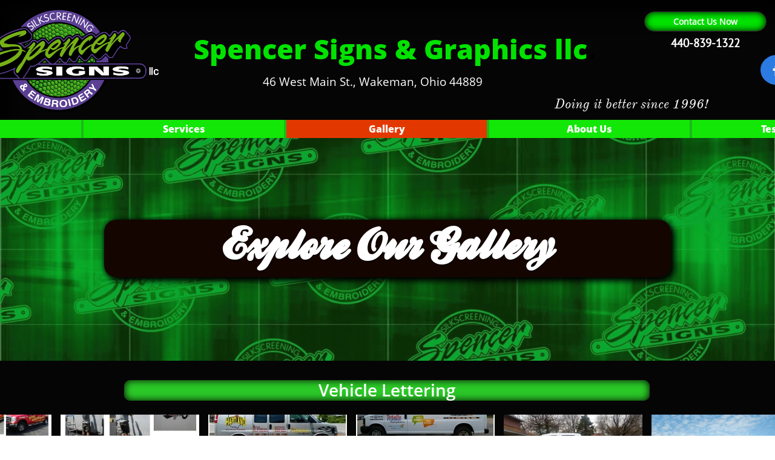

--- FILE ---
content_type: text/plain
request_url: https://www.google-analytics.com/j/collect?v=1&_v=j102&a=183358812&t=pageview&_s=1&dl=https%3A%2F%2Fspencersigns.net%2Fgallery&dp=gallery&ul=en-us%40posix&dt=Gallery&sr=1280x720&vp=1280x720&_u=IEBAAEABAAAAACAAI~&jid=950987552&gjid=249986169&cid=248360294.1770152846&tid=UA-76978159-1&_gid=705634515.1770152846&_r=1&_slc=1&z=1353737821
body_size: -451
content:
2,cG-MKE5SYG18Z

--- FILE ---
content_type: application/javascript
request_url: https://storage.googleapis.com/wzukusers/user-21408896/sites/42670260/56ef29fa14b536oXhaUJ/TGZ6XLlPMUhqjnnId3RF.js?1589554436
body_size: 15388
content:
PagesStructures['1407237135782'] = {"structures":[{"type":"page","id":"1407237135782","elementProperties":{"tagName":"DIV","behaviours":null,"isLocked":false,"name":"Gallery","baseName":"Services","templateID":null,"templateName":null,"order":0,"customStates":null,"isElementWasEditedInMode":true,"attributes":null,"metaProps":null,"metaItemType":null,"metaTitle":null,"styleBindingId":null,"styleBindingFields":null,"shadow":{"top":0,"left":0,"spread":0,"blur":0,"color":"black"},"glow":{"spread":0,"blur":0,"color":"black"},"isParallaxBackground":false,"parallaxBackgroundSpeed":0.5,"isParallaxElement":{"isActive":false,"speed":1,"delay":0},"effectsOptions":{"isParallax":false,"oneTimeAnimation":false,"duration":1200,"startDistance":200,"startVisibility":0.8,"distance":300,"measureDistanceType":3,"delay":0,"distanceDelay":0,"runInLoop":false,"flyDirection":2,"direction":"horizontal","movementDistanceHorizontally":200,"movementDistanceVertically":0,"autoStartDistanceSettings":true,"autoDistanceSettings":true},"effects":null,"binding":null,"skinInformation":{},"isSupportsMobile":false,"isVisibleInMode":true,"isFixed":false,"topZIndex":0,"elementOpacity":1,"staticMargin":{"horizontalMargin":0,"verticalMargin":0},"sizeAndPosition":{"left":0,"width":0,"top":0,"height":1068},"lastResizingSize":{"left":0,"width":0,"top":0,"height":1068},"isVisibleInLastSection":true,"isVisibleInLastDataItem":true,"verticalAlign":"center","horizontalAlign":"center","horizontalContentAlign":"center","overflow":false,"isGrowable":{"bottom":false,"right":false},"rowsItems":null,"childrenAnchor":"center","backgroundColor":"#fff","imageUrl":{"id":593817,"imagePath":"95914440_blur/95914440_blur.png","thumbPath":"95914440_blur/95914440_blur_thumb.png","ownerID":null,"storageServer":61,"scaledVersions":[{"size":1000,"suffix":"_1000"},{"size":1450,"suffix":"_1450"},{"size":200,"suffix":"_200"},{"size":400,"suffix":"_400"},{"size":600,"suffix":"_600"},{"size":800,"suffix":"_800"}],"imageWidth":2000,"imageHeight":1775,"isTemporary":0},"imageLayout":"fill","imagePosition":{"horizontal":"center","vertical":"top"},"origImage":"","imageOpacity":1,"backgroundOverlay":"transparent","gridLines":[],"fixedBackground":false,"statesGroups":null},"metaData":{"position":{"left":-915,"top":0},"size":{"width":1830,"height":1957}},"childElements":[{"type":"SectionElement","id":"1407244866345","elementProperties":{"tagName":"SECTION","behaviours":null,"isLocked":false,"name":"Section 2","baseName":null,"templateID":null,"templateName":null,"order":4,"customStates":null,"isElementWasEditedInMode":false,"attributes":null,"metaProps":null,"metaItemType":null,"metaTitle":null,"styleBindingId":null,"styleBindingFields":null,"shadow":{"top":0,"left":0,"spread":0,"blur":0,"color":"black"},"glow":{"spread":0,"blur":0,"color":"black"},"isParallaxBackground":false,"parallaxBackgroundSpeed":0.5,"isParallaxElement":{"isActive":false,"speed":1,"delay":0},"effectsOptions":{"isParallax":false,"oneTimeAnimation":false,"duration":1200,"startDistance":200,"startVisibility":0.8,"distance":300,"measureDistanceType":3,"delay":0,"distanceDelay":0,"runInLoop":false,"flyDirection":2,"direction":"horizontal","movementDistanceHorizontally":200,"movementDistanceVertically":0,"autoStartDistanceSettings":true,"autoDistanceSettings":true},"effects":null,"binding":null,"skinInformation":{},"isSupportsMobile":false,"isVisibleInMode":true,"isFixed":false,"topZIndex":0,"elementOpacity":1,"staticMargin":{"horizontalMargin":0,"verticalMargin":0},"sizeAndPosition":{"left":0,"width":1838,"top":0,"height":371},"lastResizingSize":{"left":0,"width":1838,"top":0,"height":371},"isVisibleInLastSection":true,"isVisibleInLastDataItem":true,"innerGlow":{"spread":0,"blur":0,"color":"black"},"innerShadow":{"top":0,"left":0,"spread":0,"blur":0,"color":"black"},"padding":{"top":0,"left":0,"bottom":0,"right":0},"backgroundColor":"transparent","imageUrl":{"id":34174990,"imagePath":"56f50625107b1cSkBxkf/background-jpeg.jpg","thumbPath":"56f50625107b1cSkBxkf/background-jpeg_thumb.jpg","ownerID":21408896,"storageServer":6,"scaledVersions":[{"size":200,"suffix":"_d200"},{"size":400,"suffix":"_d400"},{"size":600,"suffix":"_d600"},{"size":800,"suffix":"_d800"},{"size":1000,"suffix":"_d1000"},{"size":1450,"suffix":"_d1450"}],"imageWidth":1920,"imageHeight":742,"isTemporary":0},"imageLayout":"stretchedToFill","imagePosition":{"vertical":"center","horizontal":"center"},"origImage":"","imageOpacity":1,"backgroundOverlay":"rgba(49,242,27,0.19)","verticalLayout":"normal","horizontalLayout":"normal","fillLayout":{"fillVertical":false,"fillHorizontal":false},"margin":{"top":0,"left":0,"bottom":0,"right":0},"overflow":false,"isGrowable":{"bottom":false,"right":false},"rowsItems":null,"childrenAnchor":"center","resizingGripPosiotion":"s","sectionName":"Section A","pageContentType":1,"borderWidth":{"top":0,"left":0,"bottom":0,"right":0},"roundness":{"topLeft":0,"bottomLeft":0,"topRight":0,"bottomRight":0},"borderColor":{"top":"Black","left":"Black","bottom":"Black","right":"Black"},"borderStyle":{"top":"solid","left":"solid","bottom":"solid","right":"solid"}},"metaData":{"position":{"left":-915,"top":228},"size":{"width":1830,"height":371}},"childElements":[{"type":"freeText","id":"1407250831010","elementProperties":{"tagName":"DIV","behaviours":null,"isLocked":false,"name":"Label 18","baseName":null,"templateID":"template1407143325221","templateName":null,"order":31,"customStates":null,"isElementWasEditedInMode":false,"attributes":null,"metaProps":null,"metaItemType":null,"metaTitle":null,"styleBindingId":null,"styleBindingFields":null,"shadow":{"top":6,"left":6,"spread":0,"blur":12,"color":"black"},"glow":{"spread":0,"blur":10,"color":"black"},"isParallaxBackground":false,"parallaxBackgroundSpeed":0.5,"isParallaxElement":{"isActive":false,"speed":1,"delay":0},"effectsOptions":{"isParallax":false,"oneTimeAnimation":false,"duration":1200,"startDistance":200,"startVisibility":0.8,"distance":300,"measureDistanceType":3,"delay":0,"distanceDelay":0,"runInLoop":false,"flyDirection":2,"direction":"horizontal","movementDistanceHorizontally":200,"movementDistanceVertically":0,"autoStartDistanceSettings":true,"autoDistanceSettings":true},"effects":null,"binding":null,"skinInformation":{},"isSupportsMobile":true,"isVisibleInMode":true,"isFixed":false,"topZIndex":0,"elementOpacity":1,"staticMargin":{"horizontalMargin":0,"verticalMargin":0},"sizeAndPosition":{"left":-468,"width":936,"top":178,"height":95},"lastResizingSize":{"left":-468,"width":936,"top":178,"height":95},"isVisibleInLastSection":true,"isVisibleInLastDataItem":true,"innerGlow":{"spread":0,"blur":0,"color":"black"},"innerShadow":{"top":0,"left":0,"spread":0,"blur":0,"color":"black"},"display":"fixed","cellItem":null,"cellHorizontalAlignment":"none","backgroundColor":{"mainColor":1,"variation":4,"opacity":1,"brightness":0},"imageUrl":"","imageLayout":"stretchedToFill","imagePosition":{"vertical":"center","horizontal":"center"},"origImage":"","imageOpacity":1,"backgroundOverlay":"transparent","isVisible":true,"verticalLayout":"centered","horizontalLayout":"normal","fillLayout":{"fillVertical":false,"fillHorizontal":false},"margin":{"top":0,"left":0,"bottom":0,"right":0},"borderWidth":{"top":0,"left":0,"bottom":0,"right":0},"roundness":{"topLeft":20,"topRight":20,"bottomLeft":20,"bottomRight":20},"borderColor":{"top":"Black","left":"Black","bottom":"Black","right":"Black"},"borderStyle":{"top":"solid","left":"solid","bottom":"solid","right":"solid"},"padding":{"top":0,"left":0,"bottom":0,"right":0},"rotationAngle":0,"verticalAlign":"center","horizontalAlign":"center","horizontalContentAlign":"center","startSelected":false,"urlAddress":null,"openInNewTab":false,"openInTopWindow":false,"namedTextStyle":"headingXL","fontColor":{"mainColor":3,"variation":0,"opacity":1,"brightness":0},"textShadow":[{"left":1,"top":1,"blur":0,"color":"black","className":"dark-shadow"}],"lineHeight":{"percentages":120,"unit":"percentages"},"letterSpacing":0,"fontSize":null,"font":null,"contentTextTransform":"none","isBold":false,"isItalic":false,"textStyle":{"bold":false,"underline":false,"italic":false},"textDirection":2,"formattedText":"<div><span style=\"font-size: 73px;\"><span style=\"font-size: 74px;\"><span style=\"font-size: 75px;\"><span style=\"font-size: 76px;\"><span style=\"font-family: gravitas one;\"></span></span></span></span></span><span style=\"font-family: ballpark;\"><span class=\"theme-text-color-0-0\"><strong>Explore Our Gallery</strong></span></span><br></div>","verticalAlignment":"center"},"metaData":{"position":{"left":-468,"top":366},"size":{"width":936,"height":95}}},{"type":"freeText","id":"1407250831012","elementProperties":{"tagName":"DIV","behaviours":null,"isLocked":false,"name":"Label 19","baseName":null,"templateID":"template1407238343503","templateName":null,"order":32,"customStates":null,"isElementWasEditedInMode":false,"attributes":null,"metaProps":null,"metaItemType":null,"metaTitle":null,"styleBindingId":null,"styleBindingFields":null,"shadow":{"top":0,"left":0,"spread":0,"blur":0,"color":"black"},"glow":{"spread":0,"blur":0,"color":"black"},"isParallaxBackground":false,"parallaxBackgroundSpeed":0.5,"isParallaxElement":{"isActive":false,"speed":1,"delay":0},"effectsOptions":{"isParallax":false,"oneTimeAnimation":false,"duration":1200,"startDistance":200,"startVisibility":0.8,"distance":300,"measureDistanceType":3,"delay":0,"distanceDelay":0,"runInLoop":false,"flyDirection":2,"direction":"horizontal","movementDistanceHorizontally":200,"movementDistanceVertically":0,"autoStartDistanceSettings":true,"autoDistanceSettings":true},"effects":null,"binding":null,"skinInformation":{},"isSupportsMobile":false,"isVisibleInMode":true,"isFixed":false,"topZIndex":0,"elementOpacity":1,"staticMargin":{"horizontalMargin":0,"verticalMargin":0},"sizeAndPosition":{"left":-417,"width":835,"top":233,"height":35},"lastResizingSize":{"left":-417,"width":835,"top":233,"height":35},"isVisibleInLastSection":true,"isVisibleInLastDataItem":true,"innerGlow":{"spread":0,"blur":0,"color":"black"},"innerShadow":{"top":0,"left":0,"spread":0,"blur":0,"color":"black"},"display":"fixed","cellItem":null,"cellHorizontalAlignment":"none","backgroundColor":"transparent","imageUrl":"","imageLayout":"stretchedToFill","imagePosition":{"vertical":"center","horizontal":"center"},"origImage":"","imageOpacity":1,"backgroundOverlay":"transparent","isVisible":true,"verticalLayout":"normal","horizontalLayout":"normal","fillLayout":{"fillVertical":false,"fillHorizontal":false},"margin":{"top":241,"left":0,"bottom":0,"right":0},"borderWidth":{"top":0,"left":0,"bottom":0,"right":0},"roundness":{"topLeft":0,"bottomLeft":0,"topRight":0,"bottomRight":0},"borderColor":{"top":"Black","left":"Black","bottom":"Black","right":"Black"},"borderStyle":{"top":"solid","left":"solid","bottom":"solid","right":"solid"},"padding":{"top":0,"left":0,"bottom":0,"right":0},"rotationAngle":0,"verticalAlign":"center","horizontalAlign":"center","horizontalContentAlign":"center","startSelected":false,"urlAddress":null,"openInNewTab":false,"openInTopWindow":false,"namedTextStyle":"bodyM","fontColor":{"mainColor":3,"variation":0,"opacity":1,"brightness":0},"textShadow":[{"left":1,"top":1,"blur":0,"color":"black","className":"dark-shadow"}],"lineHeight":{"percentages":120,"unit":"percentages"},"letterSpacing":0,"fontSize":null,"font":null,"contentTextTransform":"none","isBold":false,"isItalic":false,"textStyle":{"bold":false,"underline":false,"italic":false},"textDirection":2,"formattedText":"<div><br></div>","verticalAlignment":"center"},"metaData":{"position":{"left":-417,"top":461},"size":{"width":835,"height":35}}}]},{"type":"SectionElement","id":"1407250663754","elementProperties":{"tagName":"NAV","behaviours":null,"isLocked":false,"name":"Section 9","baseName":null,"templateID":null,"templateName":null,"order":5,"customStates":null,"isElementWasEditedInMode":false,"attributes":null,"metaProps":null,"metaItemType":null,"metaTitle":null,"styleBindingId":null,"styleBindingFields":null,"shadow":{"top":0,"left":0,"spread":0,"blur":0,"color":"black"},"glow":{"spread":0,"blur":0,"color":"black"},"isParallaxBackground":false,"parallaxBackgroundSpeed":0.5,"isParallaxElement":{"isActive":false,"speed":1,"delay":0},"effectsOptions":{"isParallax":false,"oneTimeAnimation":false,"duration":1200,"startDistance":200,"startVisibility":0.8,"distance":300,"measureDistanceType":3,"delay":0,"distanceDelay":0,"runInLoop":false,"flyDirection":2,"direction":"horizontal","movementDistanceHorizontally":200,"movementDistanceVertically":0,"autoStartDistanceSettings":true,"autoDistanceSettings":true},"effects":null,"binding":null,"skinInformation":{},"isSupportsMobile":false,"isVisibleInMode":true,"isFixed":false,"topZIndex":0,"elementOpacity":1,"staticMargin":{"horizontalMargin":0,"verticalMargin":0},"sizeAndPosition":{"left":0,"width":1510,"top":0,"height":282},"lastResizingSize":{"left":0,"width":1510,"top":0,"height":282},"isVisibleInLastSection":true,"isVisibleInLastDataItem":true,"innerGlow":{"spread":0,"blur":0,"color":"black"},"innerShadow":{"top":0,"left":0,"spread":0,"blur":0,"color":"black"},"padding":{"top":0,"left":0,"bottom":0,"right":0},"backgroundColor":{"mainColor":0,"variation":4,"opacity":1,"brightness":0},"imageUrl":"","imageLayout":"normal","imagePosition":{"vertical":"center","horizontal":"center"},"origImage":"","imageOpacity":1,"backgroundOverlay":"transparent","verticalLayout":"normal","horizontalLayout":"normal","fillLayout":{"fillVertical":false,"fillHorizontal":false},"margin":{"top":0,"left":0,"bottom":0,"right":0},"overflow":false,"isGrowable":{"bottom":false,"right":false},"rowsItems":null,"childrenAnchor":"center","resizingGripPosiotion":"s","sectionName":"Section B","pageContentType":1,"borderWidth":{"top":0,"left":0,"bottom":0,"right":0},"roundness":{"topLeft":0,"bottomLeft":0,"topRight":0,"bottomRight":0},"borderColor":{"top":"Black","left":"Black","bottom":"Black","right":"Black"},"borderStyle":{"top":"solid","left":"solid","bottom":"solid","right":"solid"}},"metaData":{"position":{"left":-915,"top":599},"size":{"width":1830,"height":282}},"childElements":[{"type":"Gallery","id":"id1459437327693","elementProperties":{"tagName":"DIV","behaviours":{"normalBehaviours":{},"isTemplateBehaviour":{}},"isLocked":false,"name":"Gallery 1","baseName":null,"templateID":"template1409833798620","templateName":null,"order":36,"customStates":null,"isElementWasEditedInMode":false,"attributes":null,"metaProps":null,"metaItemType":null,"metaTitle":null,"styleBindingId":null,"styleBindingFields":null,"shadow":{"top":0,"left":0,"spread":0,"blur":0,"color":"black"},"glow":{"spread":0,"blur":0,"color":"black"},"isParallaxBackground":false,"parallaxBackgroundSpeed":0.5,"isParallaxElement":{"isActive":false,"speed":1,"delay":0},"effectsOptions":{"isParallax":false,"oneTimeAnimation":false,"duration":1200,"startDistance":200,"startVisibility":0.8,"distance":300,"measureDistanceType":3,"delay":0,"distanceDelay":0,"runInLoop":false,"flyDirection":2,"direction":"horizontal","movementDistanceHorizontally":200,"movementDistanceVertically":0,"autoStartDistanceSettings":true,"autoDistanceSettings":true},"effects":[{"name":"None"}],"binding":null,"skinInformation":{"skinId":"500899-1412583348352","categoryId":280},"isSupportsMobile":false,"isVisibleInMode":true,"isFixed":false,"topZIndex":0,"elementOpacity":1,"staticMargin":{"horizontalMargin":0,"verticalMargin":0},"sizeAndPosition":{"width":2913,"height":148,"left":-1028,"top":89},"lastResizingSize":{"width":2913,"height":148,"left":-1028,"top":89},"isVisibleInLastSection":true,"isVisibleInLastDataItem":true,"display":"fixed","cellItem":null,"cellHorizontalAlignment":"none","backgroundColor":"transparent","imageUrl":"","imageLayout":"stretchedToFill","imagePosition":{"vertical":"center","horizontal":"center"},"origImage":"","customLayout":{},"imageOpacity":1,"backgroundOverlay":"transparent","verticalLayout":"normal","horizontalLayout":"normal","fillLayout":{"fillVertical":false,"fillHorizontal":false},"margin":{"top":75,"left":2,"bottom":0,"right":0},"isVisible":true,"borderWidth":{"top":0,"left":0,"bottom":0,"right":0},"roundness":{"topLeft":0,"bottomLeft":0,"topRight":0,"bottomRight":0},"borderColor":{"top":"Black","left":"Black","bottom":"Black","right":"Black"},"borderStyle":{"top":"solid","left":"solid","bottom":"solid","right":"solid"},"dataLayout":{"name":"PagesRow"},"dataLayoutOptions":{"lineSpacing":15,"columnSpacing":15,"colsSpacing":10,"rowsSpacing":10,"R":100,"rotation":0,"cols":4,"elementsPerPage":12,"numberOfRows":0},"dataInfo":{"currentData":{"id1458919316981":{"id":"id1458919316981","index":4,"image":{"imageUrl":{"id":33571969,"imagePath":"56f03b6c699b1fNiBxIr/11070979_1115113135181752_1002216992119804951_n.jpg","thumbPath":"56f03b6c699b1fNiBxIr/11070979_1115113135181752_1002216992119804951_n_thumb.jpg","imageWidth":960,"imageHeight":901,"title":"11070979_1115113135181752_1002216992119804951_n","description":"","category":100,"storageServer":6,"ownerID":21408896,"albumID":521330,"scaledVersions":[{"size":200,"suffix":"_d200"},{"size":400,"suffix":"_d400"},{"size":600,"suffix":"_d600"},{"size":800,"suffix":"_d800"}],"isTemporary":0}},"title":"","description":"","alt":""},"id1458919316943":{"id":"id1458919316943","index":3,"image":{"imageUrl":{"id":33570734,"imagePath":"56f039e1a6874ZwjTD2X/11391389_1131694480190284_2414848621576275366_n.jpg","thumbPath":"56f039e1a6874ZwjTD2X/11391389_1131694480190284_2414848621576275366_n_thumb.jpg","imageWidth":960,"imageHeight":960,"title":"11391389_1131694480190284_2414848621576275366_n","description":"","category":100,"storageServer":6,"ownerID":21408896,"albumID":521330,"scaledVersions":[{"size":200,"suffix":"_d200"},{"size":400,"suffix":"_d400"},{"size":600,"suffix":"_d600"},{"size":800,"suffix":"_d800"}],"isTemporary":0}},"title":"","description":"","alt":""},"id1458919316883":{"id":"id1458919316883","index":9,"image":{"imageUrl":{"id":33570719,"imagePath":"56f039dd68a9czc9Y8dX/10511360_901778976515170_8850550653124489845_n.jpg","thumbPath":"56f039dd68a9czc9Y8dX/10511360_901778976515170_8850550653124489845_n_thumb.jpg","imageWidth":720,"imageHeight":720,"title":"10511360_901778976515170_8850550653124489845_n","description":"","category":100,"storageServer":6,"ownerID":21408896,"albumID":521330,"scaledVersions":[{"size":200,"suffix":"_d200"},{"size":400,"suffix":"_d400"},{"size":600,"suffix":"_d600"}],"isTemporary":0}},"title":"","description":"","alt":""},"id1458919316901":{"id":"id1458919316901","index":6,"image":{"imageUrl":{"id":33570724,"imagePath":"56f039de9a31aHlY49CO/10933747_1118812241478508_864776194594800411_n.jpg","thumbPath":"56f039de9a31aHlY49CO/10933747_1118812241478508_864776194594800411_n_thumb.jpg","imageWidth":960,"imageHeight":640,"title":"10933747_1118812241478508_864776194594800411_n","description":"","category":100,"storageServer":6,"ownerID":21408896,"albumID":521330,"scaledVersions":[{"size":200,"suffix":"_d200"},{"size":400,"suffix":"_d400"},{"size":600,"suffix":"_d600"},{"size":800,"suffix":"_d800"}],"isTemporary":0}},"title":"","description":"","alt":""},"id1458919316865":{"id":"id1458919316865","index":10,"image":{"imageUrl":{"id":33570714,"imagePath":"56f039dc57fc8T6J4cuf/10511202_901778849848516_6349788256236518815_n.jpg","thumbPath":"56f039dc57fc8T6J4cuf/10511202_901778849848516_6349788256236518815_n_thumb.jpg","imageWidth":720,"imageHeight":720,"title":"10511202_901778849848516_6349788256236518815_n","description":"","category":100,"storageServer":6,"ownerID":21408896,"albumID":521330,"scaledVersions":[{"size":200,"suffix":"_d200"},{"size":400,"suffix":"_d400"},{"size":600,"suffix":"_d600"}],"isTemporary":0}},"title":"","description":"","alt":""},"id1458919316778":{"id":"id1458919316778","index":2,"image":{"imageUrl":{"id":33570709,"imagePath":"56f039db1569cafEOqUW/10462735_901778783181856_3199973499748872091_n.jpg","thumbPath":"56f039db1569cafEOqUW/10462735_901778783181856_3199973499748872091_n_thumb.jpg","imageWidth":720,"imageHeight":720,"title":"10462735_901778783181856_3199973499748872091_n","description":"","category":100,"storageServer":6,"ownerID":21408896,"albumID":521330,"scaledVersions":[{"size":200,"suffix":"_d200"},{"size":400,"suffix":"_d400"},{"size":600,"suffix":"_d600"}],"isTemporary":0}},"title":"","description":"","alt":""},"id1458919316759":{"id":"id1458919316759","index":7,"image":{"imageUrl":{"id":33570704,"imagePath":"56f039d9bb040nNEJeH9/10447085_901779116515156_4436377212967334625_n.jpg","thumbPath":"56f039d9bb040nNEJeH9/10447085_901779116515156_4436377212967334625_n_thumb.jpg","imageWidth":720,"imageHeight":720,"title":"10447085_901779116515156_4436377212967334625_n","description":"","category":100,"storageServer":6,"ownerID":21408896,"albumID":521330,"scaledVersions":[{"size":200,"suffix":"_d200"},{"size":400,"suffix":"_d400"},{"size":600,"suffix":"_d600"}],"isTemporary":0}},"title":"","description":"","alt":""},"id1458919316599":{"id":"id1458919316599","index":1,"image":{"imageUrl":{"id":33570664,"imagePath":"56f039ccb4d123uu6IDJ/13909_926559574037110_4320474612988918735_n.jpg","thumbPath":"56f039ccb4d123uu6IDJ/13909_926559574037110_4320474612988918735_n_thumb.jpg","imageWidth":720,"imageHeight":720,"title":"13909_926559574037110_4320474612988918735_n","description":"","category":100,"storageServer":6,"ownerID":21408896,"albumID":521330,"scaledVersions":[{"size":200,"suffix":"_d200"},{"size":400,"suffix":"_d400"},{"size":600,"suffix":"_d600"}],"isTemporary":0}},"title":"","description":"","alt":""},"id1458919316696":{"id":"id1458919316696","index":8,"image":{"imageUrl":{"id":33570689,"imagePath":"56f039d49c2f1Daf8tcM/10259055_858583527501382_966874762060864472_n.jpg","thumbPath":"56f039d49c2f1Daf8tcM/10259055_858583527501382_966874762060864472_n_thumb.jpg","imageWidth":960,"imageHeight":960,"title":"10259055_858583527501382_966874762060864472_n","description":"","category":100,"storageServer":6,"ownerID":21408896,"albumID":521330,"scaledVersions":[{"size":200,"suffix":"_d200"},{"size":400,"suffix":"_d400"},{"size":600,"suffix":"_d600"},{"size":800,"suffix":"_d800"}],"isTemporary":0}},"title":"","description":"","alt":""},"id1420035863967":{"id":"id1420035863967","title":"","description":"","image":{"imageUrl":{"id":34195573,"imagePath":"56f54fc82d770bkyq3l2/premier-shop-truck.jpg","thumbPath":"56f54fc82d770bkyq3l2/premier-shop-truck_thumb.jpg","imageWidth":960,"imageHeight":960,"title":"premier-shop-truck","description":"","category":100,"storageServer":6,"ownerID":21408896,"albumID":null,"scaledVersions":[{"size":200,"suffix":"_d200"},{"size":400,"suffix":"_d400"},{"size":600,"suffix":"_d600"},{"size":800,"suffix":"_d800"}],"isTemporary":0}},"index":0},"id1461352310423":{"id":"id1461352310423","index":5,"image":{"imageUrl":{"id":38121759,"imagePath":"571a7766d61d4c6ZYtuT/TRUCK-4-JPEG.jpg","thumbPath":"571a7766d61d4c6ZYtuT/TRUCK-4-JPEG_thumb.jpg","imageWidth":1920,"imageHeight":936,"title":"TRUCK-4-JPEG","description":"","category":100,"storageServer":6,"ownerID":21408896,"albumID":null,"scaledVersions":[{"size":200,"suffix":"_d200"},{"size":400,"suffix":"_d400"},{"size":600,"suffix":"_d600"},{"size":800,"suffix":"_d800"},{"size":1000,"suffix":"_d1000"},{"size":1450,"suffix":"_d1450"}],"isTemporary":0}},"title":"Construction company truck lettering and graphics","description":"Description","alt":""},"id1461358774617":{"id":"id1461358774617","index":11,"image":{"imageUrl":{"id":35126274,"imagePath":"56fd8c1a0aabdNCCxNdm/20160330_1734351.jpg","thumbPath":"56fd8c1a0aabdNCCxNdm/20160330_1734351_thumb.jpg","imageWidth":1920,"imageHeight":1080,"title":"20160330_1734351","description":"","category":100,"storageServer":6,"ownerID":21408896,"albumID":521330,"scaledVersions":[{"size":200,"suffix":"_d200"},{"size":400,"suffix":"_d400"},{"size":600,"suffix":"_d600"},{"size":800,"suffix":"_d800"},{"size":1000,"suffix":"_d1000"},{"size":1450,"suffix":"_d1450"}],"isTemporary":0}},"title":"utility truck graphics","description":"Description","alt":""}},"itemsMap":{"id1420035864456":false,"id1420035864980":false,"id1420035865706":false,"id1420035866399":false,"id1420035867083":false,"id1420035875067":false}},"itemFields":{"index":{"type":"index","title":"Index","name":"index","isDefaultField":true},"image":{"type":"image","title":"Image","name":"image","isDefaultField":true},"title":{"type":"title","title":"Title","name":"title","isDefaultField":true},"description":{"type":"description","title":"Description","name":"description","isDefaultField":true},"link":{"type":"link","title":"Link","name":"link","isDefaultField":true},"alt":{"name":"alt","title":"Alt Tag","type":"alt"}},"overflow":true,"isGrowable":{"bottom":false,"right":false},"rowsItems":null,"padding":{"top":0,"left":0,"bottom":0,"right":0},"verticalAlign":"top","horizontalAlign":"center","horizontalContentAlign":"center","fieldsTemplates":{"ImageBox":{"1436444429808":{"id":1436444429808,"isDefault":true,"hierarchy":{"id":1459437327702,"structures":[{"id":"1459437327703","type":"skinGalleryItem","elementProperties":{"sizeAndPosition":{"left":0,"width":454,"top":0,"height":247},"skinBinding":{"type":"Inline","skinName":1459437327695,"index":0,"hierarchy":{"structures":[{"type":"skinHierarchyBox","id":"id1436444426303","elementProperties":{"tagName":"DIV","behaviours":{"normalBehaviours":{},"isTemplateBehaviour":{}},"isLocked":false,"name":"Template Box 15","baseName":null,"templateID":"templateid1436444426307","templateName":"GalleryTemplate1","order":0,"customStates":{},"isElementWasEditedInMode":false,"attributes":null,"metaProps":null,"metaItemType":null,"metaTitle":null,"styleBindingId":1459437327698,"styleBindingFields":{"backgroundColor":{"type":1,"properties":{"backgroundColor":{"boundToProperty":true,"fields":{}}}},"borderColor0":{"type":1,"properties":{"borderColor":{"boundToProperty":false,"fields":{"left":true,"top":true,"bottom":true,"right":true}}}},"borderWidth0":{"type":1,"properties":{"borderWidth":{"boundToProperty":false,"fields":{"left":true,"top":true,"bottom":true,"right":true}}}},"padding":{"type":1,"properties":{"padding":{"boundToProperty":true,"fields":{}}}},"roundness":{"type":1,"properties":{"roundness":{"boundToProperty":true,"fields":{}}}},"shadow":{"type":1,"properties":{"shadow":{"boundToProperty":true,"fields":{}}}},"glow":{"type":1,"properties":{"glow":{"boundToProperty":true,"fields":{}}}}},"isSupportsMobile":false,"isVisibleInMode":true,"isFixed":false,"topZIndex":0,"elementOpacity":1,"staticMargin":{"horizontalMargin":0,"verticalMargin":0},"sizeAndPosition":{"left":0,"width":454,"top":0,"height":247},"lastResizingSize":{"left":0,"width":454,"top":0,"height":247},"innerGlow":{"spread":0,"blur":0,"color":"black"},"innerShadow":{"top":0,"left":0,"spread":0,"blur":0,"color":"black"},"fieldsMap":{"id1436444426306":{"2":{"name":"image","type":"image","title":"Image"},"11":{"name":"alt","title":"Alt Tag","type":"alt"}},"id1436444426303":{"6":{"name":"link","type":"link","title":"Link"}}},"display":"fixed","cellItem":null,"cellHorizontalAlignment":"none","imageUrl":"","imageLayout":"stretchedToFill","imagePosition":{"vertical":"center","horizontal":"center"},"customLayout":{},"imageOpacity":1,"backgroundOverlay":"transparent","overflow":false,"isGrowable":{"bottom":false,"right":false},"rowsItems":null,"startSelected":false,"openInNewTab":false,"openInTopWindow":false,"verticalAlign":"center","horizontalAlign":"center","horizontalContentAlign":"center","isVisible":true,"borderStyle":{"top":"solid","left":"solid","bottom":"solid","right":"solid"},"borderColor":{"top":{"mainColor":3,"variation":0,"opacity":1,"brightness":0},"left":{"mainColor":3,"variation":0,"opacity":1,"brightness":0},"bottom":{"mainColor":3,"variation":0,"opacity":1,"brightness":0},"right":{"mainColor":3,"variation":0,"opacity":1,"brightness":0}},"borderWidth":{"top":0,"left":0,"bottom":0,"right":0},"backgroundColor":{"mainColor":1,"variation":1,"opacity":1,"brightness":0},"padding":{"top":0,"left":0,"bottom":0,"right":0},"roundness":{"topLeft":0,"bottomLeft":0,"topRight":0,"bottomRight":0},"shadow":{"top":0,"left":0,"spread":0,"blur":0,"color":"black"},"glow":{"spread":0,"blur":0,"color":"black"}},"metaData":{"position":{"left":-227,"top":0},"size":{"width":454,"height":247}},"childElements":[{"type":"userBox","id":"id1436444426305","elementProperties":{"tagName":"DIV","behaviours":null,"isLocked":false,"name":"Box 3","baseName":null,"templateID":"templateid1436444426307","templateName":null,"order":1,"customStates":null,"isElementWasEditedInMode":false,"attributes":null,"metaProps":null,"metaItemType":null,"metaTitle":null,"styleBindingId":1459437327698,"styleBindingFields":null,"shadow":{"top":0,"left":0,"spread":0,"blur":0,"color":"black"},"glow":{"spread":0,"blur":0,"color":"black"},"isSupportsMobile":false,"isVisibleInMode":true,"isFixed":false,"topZIndex":0,"elementOpacity":1,"staticMargin":{"horizontalMargin":0,"verticalMargin":0},"sizeAndPosition":{"left":46,"width":320,"top":-61,"height":308},"lastResizingSize":{"width":454,"height":247},"innerGlow":{"spread":0,"blur":0,"color":"black"},"innerShadow":{"top":0,"left":0,"spread":0,"blur":0,"color":"black"},"display":"fixed","cellItem":null,"cellHorizontalAlignment":"none","padding":{"top":0,"left":0,"bottom":0,"right":0},"backgroundColor":"transparent","imageUrl":"","imageLayout":"stretchedToFill","imagePosition":{"vertical":"center","horizontal":"center"},"imageOpacity":1,"backgroundOverlay":"transparent","verticalLayout":"normal","horizontalLayout":"normal","fillLayout":{"fillVertical":true,"fillHorizontal":true},"margin":{"top":0,"left":0,"bottom":0,"right":0},"overflow":true,"isGrowable":{"bottom":false,"right":false},"rowsItems":null,"childrenAnchor":"left","startSelected":false,"openInNewTab":false,"openInTopWindow":false,"isVisible":true,"borderWidth":{"top":0,"left":0,"bottom":0,"right":0},"roundness":{"topLeft":0,"bottomLeft":0,"topRight":0,"bottomRight":0},"borderColor":{"top":"transparent","left":"transparent","bottom":"transparent","right":"transparent"},"borderStyle":{"top":"solid","left":"solid","bottom":"solid","right":"solid"},"rotationAngle":0},"metaData":{"position":{"left":-227,"top":0},"size":{"width":454,"height":247}},"childElements":[{"type":"image","id":"id1436444426306","elementProperties":{"tagName":"DIV","behaviours":{"normalBehaviours":{},"isTemplateBehaviour":{}},"isLocked":false,"name":"Image 1","baseName":null,"templateID":"templateid1436444426307","templateName":null,"order":2,"customStates":null,"isElementWasEditedInMode":false,"attributes":null,"metaProps":null,"metaItemType":null,"metaTitle":null,"styleBindingId":1459437327698,"styleBindingFields":{"innerShadow":{"type":1,"properties":{"innerShadow":{"boundToProperty":true,"fields":{}}}},"innerGlow":{"type":1,"properties":{"innerGlow":{"boundToProperty":true,"fields":{}}}}},"shadow":{"top":0,"left":0,"spread":0,"blur":0,"color":"black"},"glow":{"spread":0,"blur":0,"color":"black"},"isSupportsMobile":false,"isVisibleInMode":true,"isFixed":false,"topZIndex":0,"elementOpacity":1,"staticMargin":{"horizontalMargin":0,"verticalMargin":0},"sizeAndPosition":{"left":0,"width":117,"top":0,"height":126},"lastResizingSize":{"width":454,"height":247},"display":"fixed","cellItem":null,"cellHorizontalAlignment":"none","isVisible":true,"backgroundColor":"transparent","verticalLayout":"normal","horizontalLayout":"normal","fillLayout":{"fillVertical":true,"fillHorizontal":true},"margin":{"top":0,"left":0,"bottom":0,"right":0},"startSelected":false,"openInNewTab":false,"openInTopWindow":false,"imageUrl":{"id":3,"imagePath":"548eca9301a5aQJGn83T/180460730.jpg","thumbPath":"548eca9301a5aQJGn83T/180460730_thumb.jpg","imageWidth":2000,"imageHeight":1599,"title":"180460730","description":"","category":1,"storageServer":6,"ownerID":null,"albumID":null,"scaledVersions":[{"size":200,"suffix":"_200"},{"size":400,"suffix":"_400"},{"size":600,"suffix":"_600"},{"size":800,"suffix":"_800"},{"size":1000,"suffix":"_1000"}],"__protocol__":"synchronous"},"imageLayout":"stretchedToFill","imagePosition":{"vertical":"center","horizontal":"center"},"customLayout":{},"imageOpacity":1,"borderWidth":{"top":0,"left":0,"bottom":0,"right":0},"roundness":{"topLeft":0,"bottomLeft":0,"topRight":0,"bottomRight":0},"borderColor":{"top":"transparent","left":"transparent","bottom":"transparent","right":"transparent"},"borderStyle":{"top":"solid","left":"solid","bottom":"solid","right":"solid"},"rotationAngle":0,"backgroundOverlay":"transparent","imageLoadingOverlay":{"background":"rgba(255,255,255,0.7)","imageInfo":{"image":{"imagePath":"circle-ball.gif","ownerID":null,"storageServer":3}}},"imageLoadingSettings":{"hideImage":false,"showOverlay":false,"overlayBackground":"rgba(255,255,255,0.7)","overlayImage":{"imagePath":"circle-ball.gif","ownerID":null,"storageServer":3}},"alt":"Managing Director","innerShadow":{"top":0,"left":0,"spread":0,"blur":0,"color":"black"},"innerGlow":{"spread":0,"blur":0,"color":"black"}},"metaData":{"position":{"left":-227,"top":0},"size":{"width":454,"height":247}},"isForBackground":true,"isForShadow":true}],"isForBackground":true,"hasBackgroundChild":true,"isForShadow":true}],"offset":{"left":762,"top":555},"isForBackground":true,"hasBackgroundChild":true,"isForShadow":true}],"connections":{"targetConnections":{},"sourceConnections":{}},"customStatesProperties":{"id1436444426303":{"order":{"MouseOverState":{"id1436444426303":{"stateValue":86}}},"backgroundColor":{"MouseOverState":{},"MouseDownState":{}},"borderColor":{"MouseOverState":{},"MouseDownState":{}},"borderWidth":{"MouseOverState":{},"MouseDownState":{}},"padding":{"MouseOverState":{},"MouseDownState":{}},"roundness":{"MouseOverState":{},"MouseDownState":{}},"shadow":{"MouseOverState":{},"MouseDownState":{}},"glow":{"MouseOverState":{},"MouseDownState":{}}},"id1436444426306":{"margin":{"MouseOverState":{"id1436444426303":{"stateValue":{"top":-12,"left":-22,"bottom":-12,"right":-22},"transitionInDuration":300,"transitionOutDuration":100}}},"sizeAndPosition":{"MouseOverState":{"id1436444426303":{"stateValue":{"left":0,"top":0,"width":337,"height":121}}}},"lastResizingSize":{"MouseOverState":{"id1436444426303":{"stateValue":{"width":498,"height":271}}}},"innerShadow":{"MouseOverState":{},"MouseDownState":{}},"innerGlow":{"MouseOverState":{},"MouseDownState":{}}}},"pageId":"id1343569893637","version":16.25,"id":"id1436444429705","relativePoint":{"left":762,"top":555},"styleVersion":1459437327701,"styleId":1459437327698,"fieldsToData":{"backgroundColor":{"name":"backgroundColor","fieldType":"BackgroundColor","categoryId":"Colors","priority":0,"title":"Background"},"borderColor0":{"name":"borderColor0","fieldType":"SolidColor","categoryId":"Colors","priority":1,"title":"Border"},"borderWidth0":{"name":"borderWidth0","fieldType":"Pixels","categoryId":"Border","priority":2,"title":"Border Width","options":{"fieldVisualizer":"Slider","visualizerOptions":{"min":0,"max":20}}},"padding":{"name":"padding","fieldType":"Padding","categoryId":"Border","priority":3,"title":"Padding"},"roundness":{"name":"roundness","fieldType":"Roundness","categoryId":"Border","priority":4,"title":"Roundness"},"shadow":{"name":"shadow","fieldType":"Shadow","categoryId":"Effects","priority":5,"title":"Shadow"},"glow":{"name":"glow","fieldType":"Glow","categoryId":"Effects","priority":6,"title":"Glow"},"innerShadow":{"name":"innerShadow","fieldType":"InnerShadow","categoryId":"Effects","priority":7,"title":"Inner Shadow"},"innerGlow":{"name":"innerGlow","fieldType":"InnerGlow","categoryId":"Effects","priority":8,"title":"Inner Glow"}},"categoriesData":{"Colors":{"title":"Colors","priority":1,"id":"Colors"},"Border":{"title":"Border","priority":3,"id":"Border"},"Effects":{"title":"Effects","priority":4,"id":"Effects"}},"fieldsToValues":{"backgroundColor":{"NormalState":{"value":{"mainColor":1,"variation":1,"opacity":1,"brightness":0}},"MouseOverState":{},"MouseDownState":{}},"borderColor0":{"NormalState":{"value":{"mainColor":3,"variation":0,"opacity":1,"brightness":0}},"MouseOverState":{},"MouseDownState":{}},"borderWidth0":{"NormalState":{"value":0},"MouseOverState":{},"MouseDownState":{}},"padding":{"NormalState":{"value":{"top":0,"left":0,"bottom":0,"right":0}},"MouseOverState":{},"MouseDownState":{}},"roundness":{"NormalState":{"value":{"topLeft":0,"bottomLeft":0,"topRight":0,"bottomRight":0}},"MouseOverState":{},"MouseDownState":{}},"shadow":{"NormalState":{"value":{"top":0,"left":0,"spread":0,"blur":0,"color":"black"}},"MouseOverState":{},"MouseDownState":{}},"glow":{"NormalState":{"value":{"spread":0,"blur":0,"color":"black"}},"MouseOverState":{},"MouseDownState":{}},"innerShadow":{"NormalState":{"value":{"top":0,"left":0,"spread":0,"blur":0,"color":"black"}},"MouseOverState":{},"MouseDownState":{}},"innerGlow":{"NormalState":{"value":{"spread":0,"blur":0,"color":"black"}},"MouseOverState":{},"MouseDownState":{}}},"statesAnimations":{"MouseOverState":{"transitionInDuration":0,"transitionOutDuration":0,"easing":"linear","useCustomExitAnimation":false},"MouseDownState":{"transitionInDuration":0,"transitionOutDuration":0,"easing":"linear","useCustomExitAnimation":false}},"StructureVersion":16.25}}}}],"version":16.25,"StructureVersion":16.25},"detached":false}}},"itemsStyle":{"id1420035863967":{"sizeAndPosition":{"left":0,"width":229,"top":0,"height":148}},"id1458919316599":{"sizeAndPosition":{"left":0,"width":229,"top":0,"height":148}},"id1458919316696":{"sizeAndPosition":{"left":0,"width":229,"top":0,"height":148}},"id1458919316759":{"sizeAndPosition":{"left":0,"width":229,"top":0,"height":148}},"id1458919316778":{"sizeAndPosition":{"left":0,"width":229,"top":0,"height":148}},"id1458919316865":{"sizeAndPosition":{"left":0,"width":229,"top":0,"height":148}},"id1458919316883":{"sizeAndPosition":{"left":0,"width":229,"top":0,"height":148}},"id1458919316901":{"sizeAndPosition":{"left":0,"width":229,"top":0,"height":148}},"id1458919316943":{"sizeAndPosition":{"left":0,"width":229,"top":0,"height":148}},"id1458919316981":{"sizeAndPosition":{"left":0,"width":229,"top":0,"height":148}},"id1461352310423":{"sizeAndPosition":{"left":0,"width":229,"top":0,"height":148}},"id1461358774617":{"sizeAndPosition":{"left":0,"width":229,"top":0,"height":148}}},"pagesData":{},"pagesFields":{"index":{"type":"index","title":"Index","name":"index","isDefaultField":true},"title":{"type":"title","title":"Title","name":"title","isDefaultField":true},"icon":{"type":"icon","title":"Icon","name":"icon","isDefaultField":true}},"entranceAnimation":"Slide","entranceAnimationSpeed":900,"entranceAnimationDirection":"left","exitAnimation":"Slide","exitAnimationSpeed":900,"exitAnimationDirection":"right","transitionOrder":1,"autoNavigationDuration":0,"navigationDuringTransitionBehaviour":1,"usePagesLayout":false,"startSelected":false,"urlAddress":null,"openInNewTab":false,"openInTopWindow":false,"templateOpener":true,"popupType":"DefaultPopup"},"metaData":{"position":{"left":-1028,"top":688},"size":{"width":2913,"height":148},"dataItemSizePc":{"width":229,"height":148},"dataItemSizeMobile":{"width":330,"height":171}},"childElements":[]},{"type":"freeText","id":"id1459437031102","elementProperties":{"tagName":"H2","behaviours":null,"isLocked":false,"name":"Text 7","baseName":null,"templateID":"templateid1459437031105","templateName":null,"order":113,"customStates":null,"isElementWasEditedInMode":false,"attributes":null,"metaProps":null,"metaItemType":null,"metaTitle":null,"styleBindingId":null,"styleBindingFields":null,"shadow":{"top":0,"left":0,"spread":0,"blur":0,"color":"black"},"glow":{"spread":0,"blur":0,"color":"black"},"isParallaxBackground":false,"parallaxBackgroundSpeed":0.5,"isParallaxElement":{"isActive":false,"speed":1,"delay":0},"effectsOptions":{"isParallax":false,"oneTimeAnimation":false,"duration":1200,"startDistance":200,"startVisibility":0.8,"distance":300,"measureDistanceType":3,"delay":0,"distanceDelay":0,"runInLoop":false,"flyDirection":2,"direction":"horizontal","movementDistanceHorizontally":200,"movementDistanceVertically":0,"autoStartDistanceSettings":true,"autoDistanceSettings":true},"effects":null,"binding":null,"skinInformation":{},"isSupportsMobile":false,"isVisibleInMode":true,"isFixed":false,"topZIndex":0,"elementOpacity":1,"staticMargin":{"horizontalMargin":0,"verticalMargin":0},"sizeAndPosition":{"width":868,"height":34,"left":-435,"top":32},"lastResizingSize":{"width":868,"height":34,"left":-435,"top":32},"isVisibleInLastSection":true,"isVisibleInLastDataItem":true,"innerGlow":{"spread":0,"blur":13,"color":"black"},"innerShadow":{"top":0,"left":0,"spread":0,"blur":0,"color":"black"},"display":"fixed","cellItem":null,"cellHorizontalAlignment":"none","backgroundColor":"rgb(43,201,40)","imageUrl":"","imageLayout":"stretchedToFill","imagePosition":{"vertical":"center","horizontal":"center"},"origImage":"","imageOpacity":1,"backgroundOverlay":"transparent","isVisible":true,"verticalLayout":"normal","horizontalLayout":"normal","fillLayout":{"fillHorizontal":false,"fillVertical":false},"margin":{"top":0,"left":0,"bottom":0,"right":0},"borderWidth":{"top":0,"left":0,"bottom":0,"right":0},"roundness":{"topLeft":10,"topRight":10,"bottomLeft":10,"bottomRight":10},"borderColor":{"top":"Black","left":"Black","bottom":"Black","right":"Black"},"borderStyle":{"top":"solid","left":"solid","bottom":"solid","right":"solid"},"padding":{"top":0,"left":0,"bottom":0,"right":0},"rotationAngle":0,"verticalAlign":"center","horizontalAlign":"left","horizontalContentAlign":"center","startSelected":false,"urlAddress":null,"openInNewTab":false,"openInTopWindow":false,"namedTextStyle":null,"fontColor":{"mainColor":2,"opacity":1,"brightness":0},"textShadow":[],"lineHeight":{"percentages":120,"unit":"percentages"},"letterSpacing":0,"fontSize":28,"font":{"themeFont":"heading2"},"contentTextTransform":"none","isBold":false,"isItalic":false,"textStyle":{"bold":false,"underline":false,"italic":false},"textDirection":2,"formattedText":"<div style=\"text-align: center;\"><span style=\"background-color: rgb(38, 214, 43);\"><span class=\"theme-text-color-0-0\"></span></span><span class=\"theme-text-color-0-0\">Vehicle Lettering</span><span class=\"theme-text-color-0-0\"></span><span style=\"background-color: rgb(38, 214, 43);\"><span class=\"theme-text-color-0-0\"><span class=\"theme-background-color-0-0\"></span></span></span><br></div>","verticalAlignment":"top"},"metaData":{"position":{"left":-435,"top":631},"size":{"width":868,"height":34}}}]},{"type":"SectionElement","id":"id1459438982668","elementProperties":{"tagName":"NAV","behaviours":null,"isLocked":false,"name":"Section 1","baseName":null,"templateID":null,"templateName":null,"order":6,"customStates":null,"isElementWasEditedInMode":false,"attributes":null,"metaProps":null,"metaItemType":null,"metaTitle":null,"styleBindingId":null,"styleBindingFields":null,"shadow":{"top":0,"left":0,"spread":0,"blur":0,"color":"black"},"glow":{"spread":0,"blur":0,"color":"black"},"isParallaxBackground":false,"parallaxBackgroundSpeed":0.5,"isParallaxElement":{"isActive":false,"speed":1,"delay":0},"effectsOptions":{"isParallax":false,"oneTimeAnimation":false,"duration":1200,"startDistance":200,"startVisibility":0.8,"distance":300,"measureDistanceType":3,"delay":0,"distanceDelay":0,"runInLoop":false,"flyDirection":2,"direction":"horizontal","movementDistanceHorizontally":200,"movementDistanceVertically":0,"autoStartDistanceSettings":true,"autoDistanceSettings":true},"effects":null,"binding":null,"skinInformation":{},"isSupportsMobile":false,"isVisibleInMode":true,"isFixed":false,"topZIndex":0,"elementOpacity":1,"staticMargin":{"horizontalMargin":0,"verticalMargin":0},"sizeAndPosition":{"left":20,"width":1510,"top":-234,"height":340},"lastResizingSize":{"left":20,"width":1510,"top":-234,"height":340},"isVisibleInLastSection":true,"isVisibleInLastDataItem":true,"innerGlow":{"spread":0,"blur":0,"color":"black"},"innerShadow":{"top":0,"left":0,"spread":0,"blur":0,"color":"black"},"padding":{"top":0,"left":0,"bottom":0,"right":0},"backgroundColor":{"mainColor":0,"variation":4,"opacity":1,"brightness":0},"imageUrl":"","imageLayout":"normal","imagePosition":{"vertical":"center","horizontal":"center"},"origImage":"","imageOpacity":1,"backgroundOverlay":"transparent","verticalLayout":"normal","horizontalLayout":"normal","fillLayout":{"fillVertical":false,"fillHorizontal":false},"margin":{"top":0,"left":0,"bottom":0,"right":0},"overflow":false,"isGrowable":{"bottom":false,"right":false},"rowsItems":null,"childrenAnchor":"center","resizingGripPosiotion":"s","sectionName":"Section 1","pageContentType":1,"borderWidth":{"top":0,"left":0,"bottom":0,"right":0},"roundness":{"topLeft":0,"bottomLeft":0,"topRight":0,"bottomRight":0},"borderColor":{"top":"Black","left":"Black","bottom":"Black","right":"Black"},"borderStyle":{"top":"solid","left":"solid","bottom":"solid","right":"solid"}},"metaData":{"position":{"left":-915,"top":881},"size":{"width":1830,"height":340}},"childElements":[{"type":"Gallery","id":"id1459439195726","elementProperties":{"tagName":"DIV","behaviours":{"normalBehaviours":{},"isTemplateBehaviour":{}},"isLocked":false,"name":"Gallery 1","baseName":null,"templateID":"templateid1459439046671","templateName":null,"order":114,"customStates":{},"isElementWasEditedInMode":false,"attributes":null,"metaProps":null,"metaItemType":null,"metaTitle":null,"styleBindingId":null,"styleBindingFields":null,"shadow":{"top":0,"left":0,"spread":0,"blur":0,"color":"black"},"glow":{"spread":0,"blur":0,"color":"black"},"isParallaxBackground":false,"parallaxBackgroundSpeed":0.5,"isParallaxElement":{"isActive":false,"speed":1,"delay":0},"effectsOptions":{"isParallax":false,"oneTimeAnimation":false,"duration":1200,"startDistance":200,"startVisibility":0.8,"distance":300,"measureDistanceType":3,"delay":0,"distanceDelay":0,"runInLoop":false,"flyDirection":2,"direction":"horizontal","movementDistanceHorizontally":200,"movementDistanceVertically":0,"autoStartDistanceSettings":true,"autoDistanceSettings":true},"effects":null,"binding":null,"skinInformation":{"skinId":"500899-1412583348352","categoryId":280},"isSupportsMobile":false,"isVisibleInMode":true,"isFixed":false,"topZIndex":0,"elementOpacity":1,"staticMargin":{"horizontalMargin":0,"verticalMargin":0},"sizeAndPosition":{"width":2913,"height":148,"left":-875,"top":118},"lastResizingSize":{"width":2913,"height":148,"left":-875,"top":118},"isVisibleInLastSection":true,"isVisibleInLastDataItem":true,"display":"fixed","cellItem":null,"cellHorizontalAlignment":"none","backgroundColor":"transparent","imageUrl":"","imageLayout":"stretchedToFill","imagePosition":{"vertical":"center","horizontal":"center"},"origImage":"","customLayout":{},"imageOpacity":1,"backgroundOverlay":"transparent","verticalLayout":"normal","horizontalLayout":"normal","fillLayout":{"fillHorizontal":false,"fillVertical":false},"margin":{"top":62,"left":0,"bottom":45,"right":0},"isVisible":true,"borderWidth":{"top":0,"left":0,"bottom":0,"right":0},"roundness":{"topLeft":0,"bottomLeft":0,"topRight":0,"bottomRight":0},"borderColor":{"top":"Black","left":"Black","bottom":"Black","right":"Black"},"borderStyle":{"top":"solid","left":"solid","bottom":"solid","right":"solid"},"dataLayout":{"name":"PagesRow"},"dataLayoutOptions":{"lineSpacing":15,"columnSpacing":15,"colsSpacing":10,"rowsSpacing":10,"R":100,"rotation":0,"cols":4,"elementsPerPage":12,"numberOfRows":0},"dataInfo":{"currentData":{"id1459439110292":{"id":"id1459439110292","index":3,"image":{"imageUrl":{"id":35069922,"imagePath":"56fd41c916815ERJkXAG/165484_958861707473563_8712619386428761069_n.jpg","thumbPath":"56fd41c916815ERJkXAG/165484_958861707473563_8712619386428761069_n_thumb.jpg","imageWidth":960,"imageHeight":676,"title":"165484_958861707473563_8712619386428761069_n","description":"","category":100,"storageServer":6,"ownerID":21408896,"albumID":521361,"scaledVersions":[{"size":200,"suffix":"_d200"},{"size":400,"suffix":"_d400"},{"size":600,"suffix":"_d600"},{"size":800,"suffix":"_d800"}],"isTemporary":0}},"title":"","description":"","alt":""},"id1459439110300":{"id":"id1459439110300","index":5,"image":{"imageUrl":{"id":35069927,"imagePath":"56fd41ca94a6cTPccFNV/261914_248514158508325_7676047_n.jpg","thumbPath":"56fd41ca94a6cTPccFNV/261914_248514158508325_7676047_n_thumb.jpg","imageWidth":720,"imageHeight":540,"title":"261914_248514158508325_7676047_n","description":"","category":100,"storageServer":6,"ownerID":21408896,"albumID":521361,"scaledVersions":[{"size":200,"suffix":"_d200"},{"size":400,"suffix":"_d400"},{"size":600,"suffix":"_d600"}],"isTemporary":0}},"title":"","description":"","alt":""},"id1459439110318":{"id":"id1459439110318","index":6,"image":{"imageUrl":{"id":35069942,"imagePath":"56fd41ce65064eRoSJ7d/485952_619509421408795_358259579_n.jpg","thumbPath":"56fd41ce65064eRoSJ7d/485952_619509421408795_358259579_n_thumb.jpg","imageWidth":960,"imageHeight":720,"title":"485952_619509421408795_358259579_n","description":"","category":100,"storageServer":6,"ownerID":21408896,"albumID":521361,"scaledVersions":[{"size":200,"suffix":"_d200"},{"size":400,"suffix":"_d400"},{"size":600,"suffix":"_d600"},{"size":800,"suffix":"_d800"}],"isTemporary":0}},"title":"","description":"","alt":""},"id1459439110326":{"id":"id1459439110326","index":7,"image":{"imageUrl":{"id":35069947,"imagePath":"56fd41d0085cbHITAx5N/543352_459102044116201_1174597432_n.jpg","thumbPath":"56fd41d0085cbHITAx5N/543352_459102044116201_1174597432_n_thumb.jpg","imageWidth":960,"imageHeight":485,"title":"543352_459102044116201_1174597432_n","description":"","category":100,"storageServer":6,"ownerID":21408896,"albumID":521361,"scaledVersions":[{"size":200,"suffix":"_d200"},{"size":400,"suffix":"_d400"},{"size":600,"suffix":"_d600"},{"size":800,"suffix":"_d800"}],"isTemporary":0}},"title":"","description":"","alt":""},"id1459439110342":{"id":"id1459439110342","index":8,"image":{"imageUrl":{"id":35069957,"imagePath":"56fd41d3a50c8TfeGzkf/560167_459101990782873_1743801039_n.jpg","thumbPath":"56fd41d3a50c8TfeGzkf/560167_459101990782873_1743801039_n_thumb.jpg","imageWidth":474,"imageHeight":339,"title":"560167_459101990782873_1743801039_n","description":"","category":100,"storageServer":6,"ownerID":21408896,"albumID":521361,"scaledVersions":[{"size":200,"suffix":"_d200"},{"size":400,"suffix":"_d400"}],"isTemporary":0}},"title":"","description":"","alt":""},"id1459439110353":{"id":"id1459439110353","index":9,"image":{"imageUrl":{"id":35069962,"imagePath":"56fd41d4a97dcJzBYr0Q/1009829_701336093226127_471847559_n.jpg","thumbPath":"56fd41d4a97dcJzBYr0Q/1009829_701336093226127_471847559_n_thumb.jpg","imageWidth":640,"imageHeight":480,"title":"1009829_701336093226127_471847559_n","description":"","category":100,"storageServer":6,"ownerID":21408896,"albumID":521361,"scaledVersions":[{"size":200,"suffix":"_d200"},{"size":400,"suffix":"_d400"},{"size":600,"suffix":"_d600"}],"isTemporary":0}},"title":"","description":"","alt":""},"id1459439110361":{"id":"id1459439110361","index":10,"image":{"imageUrl":{"id":35069967,"imagePath":"56fd41d5b4b61b84SQXt/1958503_887503227942745_5814045363844016588_n.jpg","thumbPath":"56fd41d5b4b61b84SQXt/1958503_887503227942745_5814045363844016588_n_thumb.jpg","imageWidth":845,"imageHeight":293,"title":"1958503_887503227942745_5814045363844016588_n","description":"","category":100,"storageServer":6,"ownerID":21408896,"albumID":521361,"scaledVersions":[{"size":200,"suffix":"_d200"},{"size":400,"suffix":"_d400"},{"size":600,"suffix":"_d600"},{"size":800,"suffix":"_d800"}],"isTemporary":0}},"title":"","description":"","alt":""},"id1459439110370":{"id":"id1459439110370","index":11,"image":{"imageUrl":{"id":35069972,"imagePath":"56fd41d733423o3gBXZv/10353116_886393588053709_433913429003911591_n.jpg","thumbPath":"56fd41d733423o3gBXZv/10353116_886393588053709_433913429003911591_n_thumb.jpg","imageWidth":960,"imageHeight":675,"title":"10353116_886393588053709_433913429003911591_n","description":"","category":100,"storageServer":6,"ownerID":21408896,"albumID":521361,"scaledVersions":[{"size":200,"suffix":"_d200"},{"size":400,"suffix":"_d400"},{"size":600,"suffix":"_d600"},{"size":800,"suffix":"_d800"}],"isTemporary":0}},"title":"","description":"","alt":""},"id1459439110379":{"id":"id1459439110379","index":12,"image":{"imageUrl":{"id":35069977,"imagePath":"56fd41dc6793ebUD4aRL/10356036_901599496533118_8174710084938679817_n.jpg","thumbPath":"56fd41dc6793ebUD4aRL/10356036_901599496533118_8174710084938679817_n_thumb.jpg","imageWidth":960,"imageHeight":960,"title":"10356036_901599496533118_8174710084938679817_n","description":"","category":100,"storageServer":6,"ownerID":21408896,"albumID":521361,"scaledVersions":[{"size":200,"suffix":"_d200"},{"size":400,"suffix":"_d400"},{"size":600,"suffix":"_d600"},{"size":800,"suffix":"_d800"}],"isTemporary":0}},"title":"","description":"","alt":""},"id1459439110388":{"id":"id1459439110388","index":13,"image":{"imageUrl":{"id":35069982,"imagePath":"56fd41de0e9c7Kc0uLCs/10380768_887505027942565_224906847796283521_n.jpg","thumbPath":"56fd41de0e9c7Kc0uLCs/10380768_887505027942565_224906847796283521_n_thumb.jpg","imageWidth":908,"imageHeight":484,"title":"10380768_887505027942565_224906847796283521_n","description":"","category":100,"storageServer":6,"ownerID":21408896,"albumID":521361,"scaledVersions":[{"size":200,"suffix":"_d200"},{"size":400,"suffix":"_d400"},{"size":600,"suffix":"_d600"},{"size":800,"suffix":"_d800"}],"isTemporary":0}},"title":"","description":"","alt":""},"id1459439110398":{"id":"id1459439110398","index":2,"image":{"imageUrl":{"id":35069987,"imagePath":"56fd41df7172cdCjoKnh/10440739_887504567942611_5685255891992092660_n.jpg","thumbPath":"56fd41df7172cdCjoKnh/10440739_887504567942611_5685255891992092660_n_thumb.jpg","imageWidth":810,"imageHeight":425,"title":"10440739_887504567942611_5685255891992092660_n","description":"","category":100,"storageServer":6,"ownerID":21408896,"albumID":521361,"scaledVersions":[{"size":200,"suffix":"_d200"},{"size":400,"suffix":"_d400"},{"size":600,"suffix":"_d600"},{"size":800,"suffix":"_d800"}],"isTemporary":0}},"title":"digitally printed banner","description":"","alt":""},"id1459439110406":{"id":"id1459439110406","index":14,"image":{"imageUrl":{"id":35069992,"imagePath":"56fd41e11011aAlKZo1A/10441135_892119014147833_2963740511425499367_n.jpg","thumbPath":"56fd41e11011aAlKZo1A/10441135_892119014147833_2963740511425499367_n_thumb.jpg","imageWidth":720,"imageHeight":720,"title":"10441135_892119014147833_2963740511425499367_n","description":"","category":100,"storageServer":6,"ownerID":21408896,"albumID":521361,"scaledVersions":[{"size":200,"suffix":"_d200"},{"size":400,"suffix":"_d400"},{"size":600,"suffix":"_d600"}],"isTemporary":0}},"title":"","description":"","alt":""},"id1461348670665":{"id":"id1461348670665","index":0,"image":{"imageUrl":{"id":38114126,"imagePath":"571a665a8a6c9BNbi17T/American-polishing.jpg","thumbPath":"571a665a8a6c9BNbi17T/American-polishing_thumb.jpg","imageWidth":1920,"imageHeight":997,"title":"American-polishing","description":"","category":100,"storageServer":6,"ownerID":21408896,"albumID":null,"scaledVersions":[{"size":200,"suffix":"_d200"},{"size":400,"suffix":"_d400"},{"size":600,"suffix":"_d600"},{"size":800,"suffix":"_d800"},{"size":1000,"suffix":"_d1000"},{"size":1450,"suffix":"_d1450"}],"isTemporary":0}},"title":"4'x8' digitally printed sign ","description":"Description","alt":""},"id1461348952632":{"id":"id1461348952632","index":1,"image":{"imageUrl":{"id":38115645,"imagePath":"571a6a2f257295iujrsk/angling-farms.jpg","thumbPath":"571a6a2f257295iujrsk/angling-farms_thumb.jpg","imageWidth":1920,"imageHeight":983,"title":"angling-farms","description":"","category":100,"storageServer":6,"ownerID":21408896,"albumID":null,"scaledVersions":[{"size":200,"suffix":"_d200"},{"size":400,"suffix":"_d400"},{"size":600,"suffix":"_d600"},{"size":800,"suffix":"_d800"},{"size":1000,"suffix":"_d1000"},{"size":1450,"suffix":"_d1450"}],"isTemporary":0}},"title":"4'x8' board sign ","description":"Description","alt":""},"id1461674961373":{"id":"id1461674961373","index":4,"image":{"imageUrl":{"id":38516982,"imagePath":"571f63c5894c0Q2ufRvU/wr-tee-banner.jpg","thumbPath":"571f63c5894c0Q2ufRvU/wr-tee-banner_thumb.jpg","imageWidth":1920,"imageHeight":988,"title":"wr-tee-banner","description":"","category":100,"storageServer":6,"ownerID":21408896,"albumID":null,"scaledVersions":[{"size":200,"suffix":"_d200"},{"size":400,"suffix":"_d400"},{"size":600,"suffix":"_d600"},{"size":800,"suffix":"_d800"},{"size":1000,"suffix":"_d1000"},{"size":1450,"suffix":"_d1450"}],"isTemporary":0}},"title":"2x4 digitally printed baseball banner","description":"Description","alt":""}},"itemsMap":{"id1459439030590":false}},"itemFields":{"index":{"type":"index","title":"Index","name":"index","isDefaultField":true},"image":{"type":"image","title":"Image","name":"image","isDefaultField":true},"title":{"type":"title","title":"Title","name":"title","isDefaultField":true},"description":{"type":"description","title":"Description","name":"description","isDefaultField":true},"link":{"type":"link","title":"Link","name":"link","isDefaultField":true},"alt":{"name":"alt","title":"Alt Tag","type":"alt"}},"overflow":true,"isGrowable":{"bottom":false,"right":false},"rowsItems":null,"padding":{"top":0,"left":0,"bottom":0,"right":0},"verticalAlign":"top","horizontalAlign":"center","horizontalContentAlign":"center","fieldsTemplates":{"ImageBox":{"1436444429808":{"id":1436444429808,"isDefault":true,"hierarchy":{"id":1459439195735,"structures":[{"id":"1459439195736","type":"skinGalleryItem","elementProperties":{"sizeAndPosition":{"left":0,"width":454,"top":0,"height":247},"skinBinding":{"type":"Inline","skinName":1459439195728,"index":0,"hierarchy":{"structures":[{"type":"skinHierarchyBox","id":"id1436444426303","elementProperties":{"tagName":"DIV","behaviours":{"normalBehaviours":{},"isTemplateBehaviour":{}},"isLocked":false,"name":"Template Box 15","baseName":null,"templateID":"templateid1436444426307","templateName":"GalleryTemplate1","order":0,"customStates":{},"isElementWasEditedInMode":false,"attributes":null,"metaProps":null,"metaItemType":null,"metaTitle":null,"styleBindingId":1459439195731,"styleBindingFields":{"backgroundColor":{"type":1,"properties":{"backgroundColor":{"boundToProperty":true,"fields":{}}}},"borderColor0":{"type":1,"properties":{"borderColor":{"boundToProperty":false,"fields":{"left":true,"top":true,"bottom":true,"right":true}}}},"borderWidth0":{"type":1,"properties":{"borderWidth":{"boundToProperty":false,"fields":{"left":true,"top":true,"bottom":true,"right":true}}}},"padding":{"type":1,"properties":{"padding":{"boundToProperty":true,"fields":{}}}},"roundness":{"type":1,"properties":{"roundness":{"boundToProperty":true,"fields":{}}}},"shadow":{"type":1,"properties":{"shadow":{"boundToProperty":true,"fields":{}}}},"glow":{"type":1,"properties":{"glow":{"boundToProperty":true,"fields":{}}}}},"isSupportsMobile":false,"isVisibleInMode":true,"isFixed":false,"topZIndex":0,"elementOpacity":1,"staticMargin":{"horizontalMargin":0,"verticalMargin":0},"sizeAndPosition":{"left":0,"width":454,"top":0,"height":247},"lastResizingSize":{"left":0,"width":454,"top":0,"height":247},"innerGlow":{"spread":0,"blur":0,"color":"black"},"innerShadow":{"top":0,"left":0,"spread":0,"blur":0,"color":"black"},"fieldsMap":{"id1436444426306":{"2":{"name":"image","type":"image","title":"Image"},"11":{"name":"alt","title":"Alt Tag","type":"alt"}},"id1436444426303":{"6":{"name":"link","type":"link","title":"Link"}}},"display":"fixed","cellItem":null,"cellHorizontalAlignment":"none","imageUrl":"","imageLayout":"stretchedToFill","imagePosition":{"vertical":"center","horizontal":"center"},"customLayout":{},"imageOpacity":1,"backgroundOverlay":"transparent","overflow":false,"isGrowable":{"bottom":false,"right":false},"rowsItems":null,"startSelected":false,"openInNewTab":false,"openInTopWindow":false,"verticalAlign":"center","horizontalAlign":"center","horizontalContentAlign":"center","isVisible":true,"borderStyle":{"top":"solid","left":"solid","bottom":"solid","right":"solid"},"borderColor":{"top":{"mainColor":3,"variation":0,"opacity":1,"brightness":0},"left":{"mainColor":3,"variation":0,"opacity":1,"brightness":0},"bottom":{"mainColor":3,"variation":0,"opacity":1,"brightness":0},"right":{"mainColor":3,"variation":0,"opacity":1,"brightness":0}},"borderWidth":{"top":0,"left":0,"bottom":0,"right":0},"backgroundColor":{"mainColor":1,"variation":1,"opacity":1,"brightness":0},"padding":{"top":0,"left":0,"bottom":0,"right":0},"roundness":{"topLeft":0,"bottomLeft":0,"topRight":0,"bottomRight":0},"shadow":{"top":0,"left":0,"spread":0,"blur":0,"color":"black"},"glow":{"spread":0,"blur":0,"color":"black"}},"metaData":{"position":{"left":-227,"top":0},"size":{"width":454,"height":247}},"childElements":[{"type":"userBox","id":"id1436444426305","elementProperties":{"tagName":"DIV","behaviours":null,"isLocked":false,"name":"Box 3","baseName":null,"templateID":"templateid1436444426307","templateName":null,"order":1,"customStates":null,"isElementWasEditedInMode":false,"attributes":null,"metaProps":null,"metaItemType":null,"metaTitle":null,"styleBindingId":1459439195731,"styleBindingFields":null,"shadow":{"top":0,"left":0,"spread":0,"blur":0,"color":"black"},"glow":{"spread":0,"blur":0,"color":"black"},"isSupportsMobile":false,"isVisibleInMode":true,"isFixed":false,"topZIndex":0,"elementOpacity":1,"staticMargin":{"horizontalMargin":0,"verticalMargin":0},"sizeAndPosition":{"left":46,"width":320,"top":-61,"height":308},"lastResizingSize":{"width":454,"height":247},"innerGlow":{"spread":0,"blur":0,"color":"black"},"innerShadow":{"top":0,"left":0,"spread":0,"blur":0,"color":"black"},"display":"fixed","cellItem":null,"cellHorizontalAlignment":"none","padding":{"top":0,"left":0,"bottom":0,"right":0},"backgroundColor":"transparent","imageUrl":"","imageLayout":"stretchedToFill","imagePosition":{"vertical":"center","horizontal":"center"},"imageOpacity":1,"backgroundOverlay":"transparent","verticalLayout":"normal","horizontalLayout":"normal","fillLayout":{"fillVertical":true,"fillHorizontal":true},"margin":{"top":0,"left":0,"bottom":0,"right":0},"overflow":true,"isGrowable":{"bottom":false,"right":false},"rowsItems":null,"childrenAnchor":"left","startSelected":false,"openInNewTab":false,"openInTopWindow":false,"isVisible":true,"borderWidth":{"top":0,"left":0,"bottom":0,"right":0},"roundness":{"topLeft":0,"bottomLeft":0,"topRight":0,"bottomRight":0},"borderColor":{"top":"transparent","left":"transparent","bottom":"transparent","right":"transparent"},"borderStyle":{"top":"solid","left":"solid","bottom":"solid","right":"solid"},"rotationAngle":0},"metaData":{"position":{"left":-227,"top":0},"size":{"width":454,"height":247}},"childElements":[{"type":"image","id":"id1436444426306","elementProperties":{"tagName":"DIV","behaviours":{"normalBehaviours":{},"isTemplateBehaviour":{}},"isLocked":false,"name":"Image 1","baseName":null,"templateID":"templateid1436444426307","templateName":null,"order":2,"customStates":null,"isElementWasEditedInMode":false,"attributes":null,"metaProps":null,"metaItemType":null,"metaTitle":null,"styleBindingId":1459439195731,"styleBindingFields":{"innerShadow":{"type":1,"properties":{"innerShadow":{"boundToProperty":true,"fields":{}}}},"innerGlow":{"type":1,"properties":{"innerGlow":{"boundToProperty":true,"fields":{}}}}},"shadow":{"top":0,"left":0,"spread":0,"blur":0,"color":"black"},"glow":{"spread":0,"blur":0,"color":"black"},"isSupportsMobile":false,"isVisibleInMode":true,"isFixed":false,"topZIndex":0,"elementOpacity":1,"staticMargin":{"horizontalMargin":0,"verticalMargin":0},"sizeAndPosition":{"left":0,"width":117,"top":0,"height":126},"lastResizingSize":{"width":454,"height":247},"display":"fixed","cellItem":null,"cellHorizontalAlignment":"none","isVisible":true,"backgroundColor":"transparent","verticalLayout":"normal","horizontalLayout":"normal","fillLayout":{"fillVertical":true,"fillHorizontal":true},"margin":{"top":0,"left":0,"bottom":0,"right":0},"startSelected":false,"openInNewTab":false,"openInTopWindow":false,"imageUrl":{"id":3,"imagePath":"548eca9301a5aQJGn83T/180460730.jpg","thumbPath":"548eca9301a5aQJGn83T/180460730_thumb.jpg","imageWidth":2000,"imageHeight":1599,"title":"180460730","description":"","category":1,"storageServer":6,"ownerID":null,"albumID":null,"scaledVersions":[{"size":200,"suffix":"_200"},{"size":400,"suffix":"_400"},{"size":600,"suffix":"_600"},{"size":800,"suffix":"_800"},{"size":1000,"suffix":"_1000"}],"__protocol__":"synchronous"},"imageLayout":"stretchedToFill","imagePosition":{"vertical":"center","horizontal":"center"},"customLayout":{},"imageOpacity":1,"borderWidth":{"top":0,"left":0,"bottom":0,"right":0},"roundness":{"topLeft":0,"bottomLeft":0,"topRight":0,"bottomRight":0},"borderColor":{"top":"transparent","left":"transparent","bottom":"transparent","right":"transparent"},"borderStyle":{"top":"solid","left":"solid","bottom":"solid","right":"solid"},"rotationAngle":0,"backgroundOverlay":"transparent","imageLoadingOverlay":{"background":"rgba(255,255,255,0.7)","imageInfo":{"image":{"imagePath":"circle-ball.gif","ownerID":null,"storageServer":3}}},"imageLoadingSettings":{"hideImage":false,"showOverlay":false,"overlayBackground":"rgba(255,255,255,0.7)","overlayImage":{"imagePath":"circle-ball.gif","ownerID":null,"storageServer":3}},"alt":"Managing Director","innerShadow":{"top":0,"left":0,"spread":0,"blur":0,"color":"black"},"innerGlow":{"spread":0,"blur":0,"color":"black"}},"metaData":{"position":{"left":-227,"top":0},"size":{"width":454,"height":247}},"isForBackground":true,"isForShadow":true}],"isForBackground":true,"hasBackgroundChild":true,"isForShadow":true}],"offset":{"left":762,"top":555},"isForBackground":true,"hasBackgroundChild":true,"isForShadow":true}],"connections":{"targetConnections":{},"sourceConnections":{}},"customStatesProperties":{"id1436444426303":{"order":{"MouseOverState":{"id1436444426303":{"stateValue":86}}},"backgroundColor":{"MouseOverState":{},"MouseDownState":{}},"borderColor":{"MouseOverState":{},"MouseDownState":{}},"borderWidth":{"MouseOverState":{},"MouseDownState":{}},"padding":{"MouseOverState":{},"MouseDownState":{}},"roundness":{"MouseOverState":{},"MouseDownState":{}},"shadow":{"MouseOverState":{},"MouseDownState":{}},"glow":{"MouseOverState":{},"MouseDownState":{}}},"id1436444426306":{"margin":{"MouseOverState":{"id1436444426303":{"stateValue":{"top":-12,"left":-22,"bottom":-12,"right":-22},"transitionInDuration":300,"transitionOutDuration":100}}},"sizeAndPosition":{"MouseOverState":{"id1436444426303":{"stateValue":{"left":0,"top":0,"width":337,"height":121}}}},"lastResizingSize":{"MouseOverState":{"id1436444426303":{"stateValue":{"width":498,"height":271}}}},"innerShadow":{"MouseOverState":{},"MouseDownState":{}},"innerGlow":{"MouseOverState":{},"MouseDownState":{}}}},"pageId":"id1343569893637","version":16.25,"id":"id1436444429705","relativePoint":{"left":762,"top":555},"styleVersion":1459439195734,"styleId":1459439195731,"fieldsToData":{"backgroundColor":{"name":"backgroundColor","fieldType":"BackgroundColor","categoryId":"Colors","priority":0,"title":"Background"},"borderColor0":{"name":"borderColor0","fieldType":"SolidColor","categoryId":"Colors","priority":1,"title":"Border"},"borderWidth0":{"name":"borderWidth0","fieldType":"Pixels","categoryId":"Border","priority":2,"title":"Border Width","options":{"fieldVisualizer":"Slider","visualizerOptions":{"min":0,"max":20}}},"padding":{"name":"padding","fieldType":"Padding","categoryId":"Border","priority":3,"title":"Padding"},"roundness":{"name":"roundness","fieldType":"Roundness","categoryId":"Border","priority":4,"title":"Roundness"},"shadow":{"name":"shadow","fieldType":"Shadow","categoryId":"Effects","priority":5,"title":"Shadow"},"glow":{"name":"glow","fieldType":"Glow","categoryId":"Effects","priority":6,"title":"Glow"},"innerShadow":{"name":"innerShadow","fieldType":"InnerShadow","categoryId":"Effects","priority":7,"title":"Inner Shadow"},"innerGlow":{"name":"innerGlow","fieldType":"InnerGlow","categoryId":"Effects","priority":8,"title":"Inner Glow"}},"categoriesData":{"Colors":{"title":"Colors","priority":1,"id":"Colors"},"Border":{"title":"Border","priority":3,"id":"Border"},"Effects":{"title":"Effects","priority":4,"id":"Effects"}},"fieldsToValues":{"backgroundColor":{"NormalState":{"value":{"mainColor":1,"variation":1,"opacity":1,"brightness":0}},"MouseOverState":{},"MouseDownState":{}},"borderColor0":{"NormalState":{"value":{"mainColor":3,"variation":0,"opacity":1,"brightness":0}},"MouseOverState":{},"MouseDownState":{}},"borderWidth0":{"NormalState":{"value":0},"MouseOverState":{},"MouseDownState":{}},"padding":{"NormalState":{"value":{"top":0,"left":0,"bottom":0,"right":0}},"MouseOverState":{},"MouseDownState":{}},"roundness":{"NormalState":{"value":{"topLeft":0,"bottomLeft":0,"topRight":0,"bottomRight":0}},"MouseOverState":{},"MouseDownState":{}},"shadow":{"NormalState":{"value":{"top":0,"left":0,"spread":0,"blur":0,"color":"black"}},"MouseOverState":{},"MouseDownState":{}},"glow":{"NormalState":{"value":{"spread":0,"blur":0,"color":"black"}},"MouseOverState":{},"MouseDownState":{}},"innerShadow":{"NormalState":{"value":{"top":0,"left":0,"spread":0,"blur":0,"color":"black"}},"MouseOverState":{},"MouseDownState":{}},"innerGlow":{"NormalState":{"value":{"spread":0,"blur":0,"color":"black"}},"MouseOverState":{},"MouseDownState":{}}},"statesAnimations":{"MouseOverState":{"transitionInDuration":0,"transitionOutDuration":0,"easing":"linear","useCustomExitAnimation":false},"MouseDownState":{"transitionInDuration":0,"transitionOutDuration":0,"easing":"linear","useCustomExitAnimation":false}},"StructureVersion":16.25}}}}],"version":16.25,"StructureVersion":16.25},"detached":false}}},"itemsStyle":{"id1459439110292":{"sizeAndPosition":{"left":0,"width":229,"top":0,"height":148}},"id1459439110300":{"sizeAndPosition":{"left":0,"width":229,"top":0,"height":148}},"id1459439110318":{"sizeAndPosition":{"left":0,"width":229,"top":0,"height":148}},"id1459439110326":{"sizeAndPosition":{"left":0,"width":229,"top":0,"height":148}},"id1459439110342":{"sizeAndPosition":{"left":0,"width":229,"top":0,"height":148}},"id1459439110353":{"sizeAndPosition":{"left":0,"width":229,"top":0,"height":148}},"id1459439110361":{"sizeAndPosition":{"left":0,"width":229,"top":0,"height":148}},"id1459439110370":{"sizeAndPosition":{"left":0,"width":229,"top":0,"height":148}},"id1459439110379":{"sizeAndPosition":{"left":0,"width":229,"top":0,"height":148}},"id1461348670665":{"sizeAndPosition":{"left":0,"width":229,"top":0,"height":148}},"id1461348952632":{"sizeAndPosition":{"left":0,"width":229,"top":0,"height":148}},"id1459439110398":{"sizeAndPosition":{"left":0,"width":229,"top":0,"height":148}},"id1461674961373":{"sizeAndPosition":{"left":0,"width":229,"top":0,"height":148}}},"pagesData":{},"pagesFields":{"index":{"type":"index","title":"Index","name":"index","isDefaultField":true},"title":{"type":"title","title":"Title","name":"title","isDefaultField":true},"icon":{"type":"icon","title":"Icon","name":"icon","isDefaultField":true}},"entranceAnimation":"Fade","entranceAnimationSpeed":900,"entranceAnimationDirection":"left","exitAnimation":"Fade","exitAnimationSpeed":900,"exitAnimationDirection":"right","transitionOrder":1,"autoNavigationDuration":0,"navigationDuringTransitionBehaviour":1,"usePagesLayout":true,"startSelected":false,"urlAddress":null,"openInNewTab":false,"openInTopWindow":false,"templateOpener":true,"popupType":"DefaultPopup"},"metaData":{"position":{"left":-875,"top":999},"size":{"width":2913,"height":148},"dataItemSizePc":{"width":229,"height":148},"dataItemSizeMobile":{"width":330,"height":171}},"childElements":[]},{"type":"freeText","id":"id1459449935644","elementProperties":{"tagName":"H2","behaviours":null,"isLocked":false,"name":"Text 13","baseName":null,"templateID":"templateid1459437031105","templateName":null,"order":269,"customStates":null,"isElementWasEditedInMode":false,"attributes":null,"metaProps":null,"metaItemType":null,"metaTitle":null,"styleBindingId":null,"styleBindingFields":null,"shadow":{"top":0,"left":0,"spread":0,"blur":0,"color":"black"},"glow":{"spread":0,"blur":0,"color":"black"},"isParallaxBackground":false,"parallaxBackgroundSpeed":0.5,"isParallaxElement":{"isActive":false,"speed":1,"delay":0},"effectsOptions":{"isParallax":false,"oneTimeAnimation":false,"duration":1200,"startDistance":200,"startVisibility":0.8,"distance":300,"measureDistanceType":3,"delay":0,"distanceDelay":0,"runInLoop":false,"flyDirection":2,"direction":"horizontal","movementDistanceHorizontally":200,"movementDistanceVertically":0,"autoStartDistanceSettings":true,"autoDistanceSettings":true},"effects":null,"binding":null,"skinInformation":{},"isSupportsMobile":false,"isVisibleInMode":true,"isFixed":false,"topZIndex":0,"elementOpacity":1,"staticMargin":{"horizontalMargin":0,"verticalMargin":0},"sizeAndPosition":{"width":868,"height":34,"left":-429,"top":54},"lastResizingSize":{"width":868,"height":34,"left":-429,"top":54},"isVisibleInLastSection":true,"isVisibleInLastDataItem":true,"innerGlow":{"spread":0,"blur":10,"color":"black"},"innerShadow":{"top":0,"left":0,"spread":0,"blur":0,"color":"black"},"display":"fixed","cellItem":null,"cellHorizontalAlignment":"none","backgroundColor":"rgb(43,201,40)","imageUrl":"","imageLayout":"stretchedToFill","imagePosition":{"vertical":"center","horizontal":"center"},"origImage":"","imageOpacity":1,"backgroundOverlay":"transparent","isVisible":true,"verticalLayout":"normal","horizontalLayout":"normal","fillLayout":{"fillHorizontal":false,"fillVertical":false},"margin":{"top":0,"left":0,"bottom":0,"right":0},"borderWidth":{"top":0,"left":0,"bottom":0,"right":0},"roundness":{"topLeft":11,"topRight":11,"bottomLeft":11,"bottomRight":11},"borderColor":{"top":"Black","left":"Black","bottom":"Black","right":"Black"},"borderStyle":{"top":"solid","left":"solid","bottom":"solid","right":"solid"},"padding":{"top":0,"left":0,"bottom":0,"right":0},"rotationAngle":0,"verticalAlign":"center","horizontalAlign":"left","horizontalContentAlign":"center","startSelected":false,"urlAddress":null,"openInNewTab":false,"openInTopWindow":false,"namedTextStyle":null,"fontColor":{"mainColor":2,"opacity":1,"brightness":0},"textShadow":[],"lineHeight":{"percentages":120,"unit":"percentages"},"letterSpacing":0,"fontSize":28,"font":{"themeFont":"heading2"},"contentTextTransform":"none","isBold":false,"isItalic":false,"textStyle":{"bold":false,"underline":false,"italic":false},"textDirection":2,"formattedText":"<div style=\"text-align: center;\"><span class=\"theme-text-color-0-0\">Signs and Banners - Vinyl and Digitally Printed</span><br></div>","verticalAlignment":"top"},"metaData":{"position":{"left":-429,"top":935},"size":{"width":868,"height":34}}}]},{"type":"SectionElement","id":"id1459439222508","elementProperties":{"tagName":"NAV","behaviours":null,"isLocked":false,"name":"Section 1","baseName":null,"templateID":null,"templateName":null,"order":7,"customStates":null,"isElementWasEditedInMode":false,"attributes":null,"metaProps":null,"metaItemType":null,"metaTitle":null,"styleBindingId":null,"styleBindingFields":null,"shadow":{"top":0,"left":0,"spread":0,"blur":0,"color":"black"},"glow":{"spread":0,"blur":0,"color":"black"},"isParallaxBackground":false,"parallaxBackgroundSpeed":0.5,"isParallaxElement":{"isActive":false,"speed":1,"delay":0},"effectsOptions":{"isParallax":false,"oneTimeAnimation":false,"duration":1200,"startDistance":200,"startVisibility":0.8,"distance":300,"measureDistanceType":3,"delay":0,"distanceDelay":0,"runInLoop":false,"flyDirection":2,"direction":"horizontal","movementDistanceHorizontally":200,"movementDistanceVertically":0,"autoStartDistanceSettings":true,"autoDistanceSettings":true},"effects":null,"binding":null,"skinInformation":{},"isSupportsMobile":false,"isVisibleInMode":true,"isFixed":false,"topZIndex":0,"elementOpacity":1,"staticMargin":{"horizontalMargin":0,"verticalMargin":0},"sizeAndPosition":{"left":40,"width":1510,"top":-448,"height":319},"lastResizingSize":{"left":40,"width":1510,"top":-448,"height":319},"isVisibleInLastSection":true,"isVisibleInLastDataItem":true,"innerGlow":{"spread":0,"blur":0,"color":"black"},"innerShadow":{"top":0,"left":0,"spread":0,"blur":0,"color":"black"},"padding":{"top":0,"left":0,"bottom":0,"right":0},"backgroundColor":{"mainColor":0,"variation":4,"opacity":1,"brightness":0},"imageUrl":"","imageLayout":"normal","imagePosition":{"vertical":"center","horizontal":"center"},"origImage":"","imageOpacity":1,"backgroundOverlay":"transparent","verticalLayout":"normal","horizontalLayout":"normal","fillLayout":{"fillVertical":false,"fillHorizontal":false},"margin":{"top":0,"left":0,"bottom":0,"right":0},"overflow":false,"isGrowable":{"bottom":false,"right":false},"rowsItems":null,"childrenAnchor":"center","resizingGripPosiotion":"s","sectionName":"Section 2","pageContentType":1,"borderWidth":{"top":0,"left":0,"bottom":0,"right":0},"roundness":{"topLeft":0,"bottomLeft":0,"topRight":0,"bottomRight":0},"borderColor":{"top":"Black","left":"Black","bottom":"Black","right":"Black"},"borderStyle":{"top":"solid","left":"solid","bottom":"solid","right":"solid"}},"metaData":{"position":{"left":-915,"top":1221},"size":{"width":1830,"height":319}},"childElements":[{"type":"Gallery","id":"id1459439222509","elementProperties":{"tagName":"DIV","behaviours":{"normalBehaviours":{},"isTemplateBehaviour":{}},"isLocked":false,"name":"Gallery 1","baseName":null,"templateID":"templateid1459439046671","templateName":null,"order":166,"customStates":{},"isElementWasEditedInMode":false,"attributes":null,"metaProps":null,"metaItemType":null,"metaTitle":null,"styleBindingId":null,"styleBindingFields":null,"shadow":{"top":0,"left":0,"spread":0,"blur":0,"color":"black"},"glow":{"spread":0,"blur":0,"color":"black"},"isParallaxBackground":false,"parallaxBackgroundSpeed":0.5,"isParallaxElement":{"isActive":false,"speed":1,"delay":0},"effectsOptions":{"isParallax":false,"oneTimeAnimation":false,"duration":1200,"startDistance":200,"startVisibility":0.8,"distance":300,"measureDistanceType":3,"delay":0,"distanceDelay":0,"runInLoop":false,"flyDirection":2,"direction":"horizontal","movementDistanceHorizontally":200,"movementDistanceVertically":0,"autoStartDistanceSettings":true,"autoDistanceSettings":true},"effects":null,"binding":null,"skinInformation":{"skinId":"500899-1412583348352","categoryId":280},"isSupportsMobile":false,"isVisibleInMode":true,"isFixed":false,"topZIndex":0,"elementOpacity":1,"staticMargin":{"horizontalMargin":0,"verticalMargin":0},"sizeAndPosition":{"width":2913,"height":148,"left":-875,"top":96},"lastResizingSize":{"width":2913,"height":148,"left":-875,"top":96},"isVisibleInLastSection":true,"isVisibleInLastDataItem":true,"display":"fixed","cellItem":null,"cellHorizontalAlignment":"none","backgroundColor":"transparent","imageUrl":"","imageLayout":"stretchedToFill","imagePosition":{"vertical":"center","horizontal":"center"},"origImage":"","customLayout":{},"imageOpacity":1,"backgroundOverlay":"transparent","verticalLayout":"normal","horizontalLayout":"normal","fillLayout":{"fillHorizontal":false,"fillVertical":false},"margin":{"top":62,"left":0,"bottom":45,"right":0},"isVisible":true,"borderWidth":{"top":0,"left":0,"bottom":0,"right":0},"roundness":{"topLeft":0,"bottomLeft":0,"topRight":0,"bottomRight":0},"borderColor":{"top":"Black","left":"Black","bottom":"Black","right":"Black"},"borderStyle":{"top":"solid","left":"solid","bottom":"solid","right":"solid"},"dataLayout":{"name":"PagesRow"},"dataLayoutOptions":{"lineSpacing":15,"columnSpacing":15,"colsSpacing":10,"rowsSpacing":10,"R":100,"rotation":0,"cols":4,"elementsPerPage":12,"numberOfRows":0},"dataInfo":{"currentData":{"id1459439626136":{"id":"id1459439626136","index":0,"image":{"imageUrl":{"id":35074641,"imagePath":"56fd47958c771ZjdPBK6/10900_931109633582104_321364071994651299_n.jpg","thumbPath":"56fd47958c771ZjdPBK6/10900_931109633582104_321364071994651299_n_thumb.jpg","imageWidth":720,"imageHeight":720,"title":"10900_931109633582104_321364071994651299_n","description":"","category":100,"storageServer":6,"ownerID":21408896,"albumID":"538124","scaledVersions":[{"size":200,"suffix":"_d200"},{"size":400,"suffix":"_d400"},{"size":600,"suffix":"_d600"}],"isTemporary":0}},"title":"","description":"","alt":""},"id1459439626147":{"id":"id1459439626147","index":1,"image":{"imageUrl":{"id":35074646,"imagePath":"56fd4797044f35DVGgiP/163531_642005892492481_1009137379_n.jpg","thumbPath":"56fd4797044f35DVGgiP/163531_642005892492481_1009137379_n_thumb.jpg","imageWidth":720,"imageHeight":720,"title":"163531_642005892492481_1009137379_n","description":"","category":100,"storageServer":6,"ownerID":21408896,"albumID":"538124","scaledVersions":[{"size":200,"suffix":"_d200"},{"size":400,"suffix":"_d400"},{"size":600,"suffix":"_d600"}],"isTemporary":0}},"title":"","description":"","alt":""},"id1459439626158":{"id":"id1459439626158","index":2,"image":{"imageUrl":{"id":35074651,"imagePath":"56fd47985e590bKvo00q/1170746_712048948821508_1944310102_n.jpg","thumbPath":"56fd47985e590bKvo00q/1170746_712048948821508_1944310102_n_thumb.jpg","imageWidth":640,"imageHeight":960,"title":"1170746_712048948821508_1944310102_n","description":"","category":100,"storageServer":6,"ownerID":21408896,"albumID":"538124","scaledVersions":[{"size":200,"suffix":"_d200"},{"size":400,"suffix":"_d400"},{"size":600,"suffix":"_d600"},{"size":800,"suffix":"_d800"}],"isTemporary":0}},"title":"","description":"","alt":""},"id1459439626166":{"id":"id1459439626166","index":3,"image":{"imageUrl":{"id":35074656,"imagePath":"56fd479a297e7IbQVSeM/1187207_712049015488168_1927510245_n.jpg","thumbPath":"56fd479a297e7IbQVSeM/1187207_712049015488168_1927510245_n_thumb.jpg","imageWidth":960,"imageHeight":960,"title":"1187207_712049015488168_1927510245_n","description":"","category":100,"storageServer":6,"ownerID":21408896,"albumID":"538124","scaledVersions":[{"size":200,"suffix":"_d200"},{"size":400,"suffix":"_d400"},{"size":600,"suffix":"_d600"},{"size":800,"suffix":"_d800"}],"isTemporary":0}},"title":"","description":"","alt":""},"id1459439626174":{"id":"id1459439626174","index":4,"image":{"imageUrl":{"id":35074661,"imagePath":"56fd479c47d26sDjsXxh/1208646_712048915488178_2033996568_n.jpg","thumbPath":"56fd479c47d26sDjsXxh/1208646_712048915488178_2033996568_n_thumb.jpg","imageWidth":960,"imageHeight":960,"title":"1208646_712048915488178_2033996568_n","description":"","category":100,"storageServer":6,"ownerID":21408896,"albumID":"538124","scaledVersions":[{"size":200,"suffix":"_d200"},{"size":400,"suffix":"_d400"},{"size":600,"suffix":"_d600"},{"size":800,"suffix":"_d800"}],"isTemporary":0}},"title":"","description":"","alt":""},"id1459439626182":{"id":"id1459439626182","index":5,"image":{"imageUrl":{"id":35074666,"imagePath":"56fd479e77359yhoEUjl/1234819_712048988821504_582271974_n.jpg","thumbPath":"56fd479e77359yhoEUjl/1234819_712048988821504_582271974_n_thumb.jpg","imageWidth":640,"imageHeight":960,"title":"1234819_712048988821504_582271974_n","description":"","category":100,"storageServer":6,"ownerID":21408896,"albumID":"538124","scaledVersions":[{"size":200,"suffix":"_d200"},{"size":400,"suffix":"_d400"},{"size":600,"suffix":"_d600"},{"size":800,"suffix":"_d800"}],"isTemporary":0}},"title":"","description":"","alt":""},"id1459439626190":{"id":"id1459439626190","index":6,"image":{"imageUrl":{"id":35074671,"imagePath":"56fd47a050127bCammFL/10153031_975463805813353_5355863182193785283_n.jpg","thumbPath":"56fd47a050127bCammFL/10153031_975463805813353_5355863182193785283_n_thumb.jpg","imageWidth":720,"imageHeight":720,"title":"10153031_975463805813353_5355863182193785283_n","description":"","category":100,"storageServer":6,"ownerID":21408896,"albumID":"538124","scaledVersions":[{"size":200,"suffix":"_d200"},{"size":400,"suffix":"_d400"},{"size":600,"suffix":"_d600"}],"isTemporary":0}},"title":"","description":"","alt":""},"id1459439626199":{"id":"id1459439626199","index":7,"image":{"imageUrl":{"id":35074676,"imagePath":"56fd47a1b24b6nGc5R21/10253802_901792206513847_8254659446510437487_n.jpg","thumbPath":"56fd47a1b24b6nGc5R21/10253802_901792206513847_8254659446510437487_n_thumb.jpg","imageWidth":720,"imageHeight":720,"title":"10253802_901792206513847_8254659446510437487_n","description":"","category":100,"storageServer":6,"ownerID":21408896,"albumID":"538124","scaledVersions":[{"size":200,"suffix":"_d200"},{"size":400,"suffix":"_d400"},{"size":600,"suffix":"_d600"}],"isTemporary":0}},"title":"","description":"","alt":""},"id1459439626211":{"id":"id1459439626211","index":8,"image":{"imageUrl":{"id":35074681,"imagePath":"56fd47a3078afJgNcU6E/10330477_912549598771441_3286461093794217969_n.jpg","thumbPath":"56fd47a3078afJgNcU6E/10330477_912549598771441_3286461093794217969_n_thumb.jpg","imageWidth":720,"imageHeight":960,"title":"10330477_912549598771441_3286461093794217969_n","description":"","category":100,"storageServer":6,"ownerID":21408896,"albumID":"538124","scaledVersions":[{"size":200,"suffix":"_d200"},{"size":400,"suffix":"_d400"},{"size":600,"suffix":"_d600"},{"size":800,"suffix":"_d800"}],"isTemporary":0}},"title":"","description":"","alt":""},"id1459439626219":{"id":"id1459439626219","index":9,"image":{"imageUrl":{"id":35074686,"imagePath":"56fd47a4e3802SDWqVk5/10364081_893178834041851_4064402576682920107_n.jpg","thumbPath":"56fd47a4e3802SDWqVk5/10364081_893178834041851_4064402576682920107_n_thumb.jpg","imageWidth":960,"imageHeight":960,"title":"10364081_893178834041851_4064402576682920107_n","description":"","category":100,"storageServer":6,"ownerID":21408896,"albumID":"538124","scaledVersions":[{"size":200,"suffix":"_d200"},{"size":400,"suffix":"_d400"},{"size":600,"suffix":"_d600"},{"size":800,"suffix":"_d800"}],"isTemporary":0}},"title":"","description":"","alt":""},"id1459439626227":{"id":"id1459439626227","index":10,"image":{"imageUrl":{"id":35074691,"imagePath":"56fd47a69cdafPEq1gAn/10366204_893178930708508_3613782518911268329_n.jpg","thumbPath":"56fd47a69cdafPEq1gAn/10366204_893178930708508_3613782518911268329_n_thumb.jpg","imageWidth":960,"imageHeight":960,"title":"10366204_893178930708508_3613782518911268329_n","description":"","category":100,"storageServer":6,"ownerID":21408896,"albumID":"538124","scaledVersions":[{"size":200,"suffix":"_d200"},{"size":400,"suffix":"_d400"},{"size":600,"suffix":"_d600"},{"size":800,"suffix":"_d800"}],"isTemporary":0}},"title":"","description":"","alt":""},"id1459439626235":{"id":"id1459439626235","index":11,"image":{"imageUrl":{"id":35074696,"imagePath":"56fd47a889ff7Df90Vl6/10390112_942281505798250_280421816052254462_n.jpg","thumbPath":"56fd47a889ff7Df90Vl6/10390112_942281505798250_280421816052254462_n_thumb.jpg","imageWidth":720,"imageHeight":720,"title":"10390112_942281505798250_280421816052254462_n","description":"","category":100,"storageServer":6,"ownerID":21408896,"albumID":"538124","scaledVersions":[{"size":200,"suffix":"_d200"},{"size":400,"suffix":"_d400"},{"size":600,"suffix":"_d600"}],"isTemporary":0}},"title":"","description":"","alt":""},"id1459439626243":{"id":"id1459439626243","index":12,"image":{"imageUrl":{"id":35074701,"imagePath":"56fd47aa14035No7xEUK/10436280_901792173180517_5497322304570686053_n.jpg","thumbPath":"56fd47aa14035No7xEUK/10436280_901792173180517_5497322304570686053_n_thumb.jpg","imageWidth":720,"imageHeight":720,"title":"10436280_901792173180517_5497322304570686053_n","description":"","category":100,"storageServer":6,"ownerID":21408896,"albumID":"538124","scaledVersions":[{"size":200,"suffix":"_d200"},{"size":400,"suffix":"_d400"},{"size":600,"suffix":"_d600"}],"isTemporary":0}},"title":"","description":"","alt":""},"id1459439626255":{"id":"id1459439626255","index":13,"image":{"imageUrl":{"id":35074706,"imagePath":"56fd47ab3bcbay1pqFlR/10514731_901792046513863_1731149474486928994_n.jpg","thumbPath":"56fd47ab3bcbay1pqFlR/10514731_901792046513863_1731149474486928994_n_thumb.jpg","imageWidth":720,"imageHeight":720,"title":"10514731_901792046513863_1731149474486928994_n","description":"","category":100,"storageServer":6,"ownerID":21408896,"albumID":"538124","scaledVersions":[{"size":200,"suffix":"_d200"},{"size":400,"suffix":"_d400"},{"size":600,"suffix":"_d600"}],"isTemporary":0}},"title":"","description":"","alt":""},"id1459439626262":{"id":"id1459439626262","index":14,"image":{"imageUrl":{"id":35074711,"imagePath":"56fd47ac964abAGWqkmr/10606442_934217536604647_1691916708506253611_n.jpg","thumbPath":"56fd47ac964abAGWqkmr/10606442_934217536604647_1691916708506253611_n_thumb.jpg","imageWidth":640,"imageHeight":960,"title":"10606442_934217536604647_1691916708506253611_n","description":"","category":100,"storageServer":6,"ownerID":21408896,"albumID":"538124","scaledVersions":[{"size":200,"suffix":"_d200"},{"size":400,"suffix":"_d400"},{"size":600,"suffix":"_d600"},{"size":800,"suffix":"_d800"}],"isTemporary":0}},"title":"","description":"","alt":""},"id1459439626272":{"id":"id1459439626272","index":15,"image":{"imageUrl":{"id":35074716,"imagePath":"56fd47aee5ec1BXPedZe/10615371_934217506604650_3013655538680425029_n.jpg","thumbPath":"56fd47aee5ec1BXPedZe/10615371_934217506604650_3013655538680425029_n_thumb.jpg","imageWidth":640,"imageHeight":960,"title":"10615371_934217506604650_3013655538680425029_n","description":"","category":100,"storageServer":6,"ownerID":21408896,"albumID":"538124","scaledVersions":[{"size":200,"suffix":"_d200"},{"size":400,"suffix":"_d400"},{"size":600,"suffix":"_d600"},{"size":800,"suffix":"_d800"}],"isTemporary":0}},"title":"","description":"","alt":""},"id1459439626281":{"id":"id1459439626281","index":16,"image":{"imageUrl":{"id":35074721,"imagePath":"56fd47b064c6f9kkWJsu/10641105_942281552464912_3283229564298641159_n.jpg","thumbPath":"56fd47b064c6f9kkWJsu/10641105_942281552464912_3283229564298641159_n_thumb.jpg","imageWidth":720,"imageHeight":720,"title":"10641105_942281552464912_3283229564298641159_n","description":"","category":100,"storageServer":6,"ownerID":21408896,"albumID":"538124","scaledVersions":[{"size":200,"suffix":"_d200"},{"size":400,"suffix":"_d400"},{"size":600,"suffix":"_d600"}],"isTemporary":0}},"title":"","description":"","alt":""},"id1459439626289":{"id":"id1459439626289","index":17,"image":{"imageUrl":{"id":35074726,"imagePath":"56fd47b1b37e5nmeWoEn/10945051_1044475282245538_9029374127020824243_n.jpg","thumbPath":"56fd47b1b37e5nmeWoEn/10945051_1044475282245538_9029374127020824243_n_thumb.jpg","imageWidth":720,"imageHeight":720,"title":"10945051_1044475282245538_9029374127020824243_n","description":"","category":100,"storageServer":6,"ownerID":21408896,"albumID":"538124","scaledVersions":[{"size":200,"suffix":"_d200"},{"size":400,"suffix":"_d400"},{"size":600,"suffix":"_d600"}],"isTemporary":0}},"title":"","description":"","alt":""}},"itemsMap":{"id1459439030590":false}},"itemFields":{"index":{"type":"index","title":"Index","name":"index","isDefaultField":true},"image":{"type":"image","title":"Image","name":"image","isDefaultField":true},"title":{"type":"title","title":"Title","name":"title","isDefaultField":true},"description":{"type":"description","title":"Description","name":"description","isDefaultField":true},"link":{"type":"link","title":"Link","name":"link","isDefaultField":true},"alt":{"name":"alt","title":"Alt Tag","type":"alt"}},"overflow":true,"isGrowable":{"bottom":false,"right":false},"rowsItems":null,"padding":{"top":0,"left":0,"bottom":0,"right":0},"verticalAlign":"top","horizontalAlign":"center","horizontalContentAlign":"center","fieldsTemplates":{"ImageBox":{"1436444429808":{"id":1436444429808,"isDefault":true,"hierarchy":{"id":1459439222519,"structures":[{"id":"1459439222520","type":"skinGalleryItem","elementProperties":{"sizeAndPosition":{"left":0,"width":454,"top":0,"height":247},"skinBinding":{"type":"Inline","skinName":1459439222512,"index":0,"hierarchy":{"structures":[{"type":"skinHierarchyBox","id":"id1436444426303","elementProperties":{"tagName":"DIV","behaviours":{"normalBehaviours":{},"isTemplateBehaviour":{}},"isLocked":false,"name":"Template Box 15","baseName":null,"templateID":"templateid1436444426307","templateName":"GalleryTemplate1","order":0,"customStates":{},"isElementWasEditedInMode":false,"attributes":null,"metaProps":null,"metaItemType":null,"metaTitle":null,"styleBindingId":1459439222515,"styleBindingFields":{"backgroundColor":{"type":1,"properties":{"backgroundColor":{"boundToProperty":true,"fields":{}}}},"borderColor0":{"type":1,"properties":{"borderColor":{"boundToProperty":false,"fields":{"left":true,"top":true,"bottom":true,"right":true}}}},"borderWidth0":{"type":1,"properties":{"borderWidth":{"boundToProperty":false,"fields":{"left":true,"top":true,"bottom":true,"right":true}}}},"padding":{"type":1,"properties":{"padding":{"boundToProperty":true,"fields":{}}}},"roundness":{"type":1,"properties":{"roundness":{"boundToProperty":true,"fields":{}}}},"shadow":{"type":1,"properties":{"shadow":{"boundToProperty":true,"fields":{}}}},"glow":{"type":1,"properties":{"glow":{"boundToProperty":true,"fields":{}}}}},"isSupportsMobile":false,"isVisibleInMode":true,"isFixed":false,"topZIndex":0,"elementOpacity":1,"staticMargin":{"horizontalMargin":0,"verticalMargin":0},"sizeAndPosition":{"left":0,"width":454,"top":0,"height":247},"lastResizingSize":{"left":0,"width":454,"top":0,"height":247},"innerGlow":{"spread":0,"blur":0,"color":"black"},"innerShadow":{"top":0,"left":0,"spread":0,"blur":0,"color":"black"},"fieldsMap":{"id1436444426306":{"2":{"name":"image","type":"image","title":"Image"},"11":{"name":"alt","title":"Alt Tag","type":"alt"}},"id1436444426303":{"6":{"name":"link","type":"link","title":"Link"}}},"display":"fixed","cellItem":null,"cellHorizontalAlignment":"none","imageUrl":"","imageLayout":"stretchedToFill","imagePosition":{"vertical":"center","horizontal":"center"},"customLayout":{},"imageOpacity":1,"backgroundOverlay":"transparent","overflow":false,"isGrowable":{"bottom":false,"right":false},"rowsItems":null,"startSelected":false,"openInNewTab":false,"openInTopWindow":false,"verticalAlign":"center","horizontalAlign":"center","horizontalContentAlign":"center","isVisible":true,"borderStyle":{"top":"solid","left":"solid","bottom":"solid","right":"solid"},"borderColor":{"top":{"mainColor":3,"variation":0,"opacity":1,"brightness":0},"left":{"mainColor":3,"variation":0,"opacity":1,"brightness":0},"bottom":{"mainColor":3,"variation":0,"opacity":1,"brightness":0},"right":{"mainColor":3,"variation":0,"opacity":1,"brightness":0}},"borderWidth":{"top":0,"left":0,"bottom":0,"right":0},"backgroundColor":{"mainColor":1,"variation":1,"opacity":1,"brightness":0},"padding":{"top":0,"left":0,"bottom":0,"right":0},"roundness":{"topLeft":0,"bottomLeft":0,"topRight":0,"bottomRight":0},"shadow":{"top":0,"left":0,"spread":0,"blur":0,"color":"black"},"glow":{"spread":0,"blur":0,"color":"black"}},"metaData":{"position":{"left":-227,"top":0},"size":{"width":454,"height":247}},"childElements":[{"type":"userBox","id":"id1436444426305","elementProperties":{"tagName":"DIV","behaviours":null,"isLocked":false,"name":"Box 3","baseName":null,"templateID":"templateid1436444426307","templateName":null,"order":1,"customStates":null,"isElementWasEditedInMode":false,"attributes":null,"metaProps":null,"metaItemType":null,"metaTitle":null,"styleBindingId":1459439222515,"styleBindingFields":null,"shadow":{"top":0,"left":0,"spread":0,"blur":0,"color":"black"},"glow":{"spread":0,"blur":0,"color":"black"},"isSupportsMobile":false,"isVisibleInMode":true,"isFixed":false,"topZIndex":0,"elementOpacity":1,"staticMargin":{"horizontalMargin":0,"verticalMargin":0},"sizeAndPosition":{"left":46,"width":320,"top":-61,"height":308},"lastResizingSize":{"width":454,"height":247},"innerGlow":{"spread":0,"blur":0,"color":"black"},"innerShadow":{"top":0,"left":0,"spread":0,"blur":0,"color":"black"},"display":"fixed","cellItem":null,"cellHorizontalAlignment":"none","padding":{"top":0,"left":0,"bottom":0,"right":0},"backgroundColor":"transparent","imageUrl":"","imageLayout":"stretchedToFill","imagePosition":{"vertical":"center","horizontal":"center"},"imageOpacity":1,"backgroundOverlay":"transparent","verticalLayout":"normal","horizontalLayout":"normal","fillLayout":{"fillVertical":true,"fillHorizontal":true},"margin":{"top":0,"left":0,"bottom":0,"right":0},"overflow":true,"isGrowable":{"bottom":false,"right":false},"rowsItems":null,"childrenAnchor":"left","startSelected":false,"openInNewTab":false,"openInTopWindow":false,"isVisible":true,"borderWidth":{"top":0,"left":0,"bottom":0,"right":0},"roundness":{"topLeft":0,"bottomLeft":0,"topRight":0,"bottomRight":0},"borderColor":{"top":"transparent","left":"transparent","bottom":"transparent","right":"transparent"},"borderStyle":{"top":"solid","left":"solid","bottom":"solid","right":"solid"},"rotationAngle":0},"metaData":{"position":{"left":-227,"top":0},"size":{"width":454,"height":247}},"childElements":[{"type":"image","id":"id1436444426306","elementProperties":{"tagName":"DIV","behaviours":{"normalBehaviours":{},"isTemplateBehaviour":{}},"isLocked":false,"name":"Image 1","baseName":null,"templateID":"templateid1436444426307","templateName":null,"order":2,"customStates":null,"isElementWasEditedInMode":false,"attributes":null,"metaProps":null,"metaItemType":null,"metaTitle":null,"styleBindingId":1459439222515,"styleBindingFields":{"innerShadow":{"type":1,"properties":{"innerShadow":{"boundToProperty":true,"fields":{}}}},"innerGlow":{"type":1,"properties":{"innerGlow":{"boundToProperty":true,"fields":{}}}}},"shadow":{"top":0,"left":0,"spread":0,"blur":0,"color":"black"},"glow":{"spread":0,"blur":0,"color":"black"},"isSupportsMobile":false,"isVisibleInMode":true,"isFixed":false,"topZIndex":0,"elementOpacity":1,"staticMargin":{"horizontalMargin":0,"verticalMargin":0},"sizeAndPosition":{"left":0,"width":117,"top":0,"height":126},"lastResizingSize":{"width":454,"height":247},"display":"fixed","cellItem":null,"cellHorizontalAlignment":"none","isVisible":true,"backgroundColor":"transparent","verticalLayout":"normal","horizontalLayout":"normal","fillLayout":{"fillVertical":true,"fillHorizontal":true},"margin":{"top":0,"left":0,"bottom":0,"right":0},"startSelected":false,"openInNewTab":false,"openInTopWindow":false,"imageUrl":{"id":3,"imagePath":"548eca9301a5aQJGn83T/180460730.jpg","thumbPath":"548eca9301a5aQJGn83T/180460730_thumb.jpg","imageWidth":2000,"imageHeight":1599,"title":"180460730","description":"","category":1,"storageServer":6,"ownerID":null,"albumID":null,"scaledVersions":[{"size":200,"suffix":"_200"},{"size":400,"suffix":"_400"},{"size":600,"suffix":"_600"},{"size":800,"suffix":"_800"},{"size":1000,"suffix":"_1000"}],"__protocol__":"synchronous"},"imageLayout":"stretchedToFill","imagePosition":{"vertical":"center","horizontal":"center"},"customLayout":{},"imageOpacity":1,"borderWidth":{"top":0,"left":0,"bottom":0,"right":0},"roundness":{"topLeft":0,"bottomLeft":0,"topRight":0,"bottomRight":0},"borderColor":{"top":"transparent","left":"transparent","bottom":"transparent","right":"transparent"},"borderStyle":{"top":"solid","left":"solid","bottom":"solid","right":"solid"},"rotationAngle":0,"backgroundOverlay":"transparent","imageLoadingOverlay":{"background":"rgba(255,255,255,0.7)","imageInfo":{"image":{"imagePath":"circle-ball.gif","ownerID":null,"storageServer":3}}},"imageLoadingSettings":{"hideImage":false,"showOverlay":false,"overlayBackground":"rgba(255,255,255,0.7)","overlayImage":{"imagePath":"circle-ball.gif","ownerID":null,"storageServer":3}},"alt":"Managing Director","innerShadow":{"top":0,"left":0,"spread":0,"blur":0,"color":"black"},"innerGlow":{"spread":0,"blur":0,"color":"black"}},"metaData":{"position":{"left":-227,"top":0},"size":{"width":454,"height":247}},"isForBackground":true,"isForShadow":true}],"isForBackground":true,"hasBackgroundChild":true,"isForShadow":true}],"offset":{"left":762,"top":555},"isForBackground":true,"hasBackgroundChild":true,"isForShadow":true}],"connections":{"targetConnections":{},"sourceConnections":{}},"customStatesProperties":{"id1436444426303":{"order":{"MouseOverState":{"id1436444426303":{"stateValue":86}}},"backgroundColor":{"MouseOverState":{},"MouseDownState":{}},"borderColor":{"MouseOverState":{},"MouseDownState":{}},"borderWidth":{"MouseOverState":{},"MouseDownState":{}},"padding":{"MouseOverState":{},"MouseDownState":{}},"roundness":{"MouseOverState":{},"MouseDownState":{}},"shadow":{"MouseOverState":{},"MouseDownState":{}},"glow":{"MouseOverState":{},"MouseDownState":{}}},"id1436444426306":{"margin":{"MouseOverState":{"id1436444426303":{"stateValue":{"top":-12,"left":-22,"bottom":-12,"right":-22},"transitionInDuration":300,"transitionOutDuration":100}}},"sizeAndPosition":{"MouseOverState":{"id1436444426303":{"stateValue":{"left":0,"top":0,"width":337,"height":121}}}},"lastResizingSize":{"MouseOverState":{"id1436444426303":{"stateValue":{"width":498,"height":271}}}},"innerShadow":{"MouseOverState":{},"MouseDownState":{}},"innerGlow":{"MouseOverState":{},"MouseDownState":{}}}},"pageId":"id1343569893637","version":16.25,"id":"id1436444429705","relativePoint":{"left":762,"top":555},"styleVersion":1459439222518,"styleId":1459439222515,"fieldsToData":{"backgroundColor":{"name":"backgroundColor","fieldType":"BackgroundColor","categoryId":"Colors","priority":0,"title":"Background"},"borderColor0":{"name":"borderColor0","fieldType":"SolidColor","categoryId":"Colors","priority":1,"title":"Border"},"borderWidth0":{"name":"borderWidth0","fieldType":"Pixels","categoryId":"Border","priority":2,"title":"Border Width","options":{"fieldVisualizer":"Slider","visualizerOptions":{"min":0,"max":20}}},"padding":{"name":"padding","fieldType":"Padding","categoryId":"Border","priority":3,"title":"Padding"},"roundness":{"name":"roundness","fieldType":"Roundness","categoryId":"Border","priority":4,"title":"Roundness"},"shadow":{"name":"shadow","fieldType":"Shadow","categoryId":"Effects","priority":5,"title":"Shadow"},"glow":{"name":"glow","fieldType":"Glow","categoryId":"Effects","priority":6,"title":"Glow"},"innerShadow":{"name":"innerShadow","fieldType":"InnerShadow","categoryId":"Effects","priority":7,"title":"Inner Shadow"},"innerGlow":{"name":"innerGlow","fieldType":"InnerGlow","categoryId":"Effects","priority":8,"title":"Inner Glow"}},"categoriesData":{"Colors":{"title":"Colors","priority":1,"id":"Colors"},"Border":{"title":"Border","priority":3,"id":"Border"},"Effects":{"title":"Effects","priority":4,"id":"Effects"}},"fieldsToValues":{"backgroundColor":{"NormalState":{"value":{"mainColor":1,"variation":1,"opacity":1,"brightness":0}},"MouseOverState":{},"MouseDownState":{}},"borderColor0":{"NormalState":{"value":{"mainColor":3,"variation":0,"opacity":1,"brightness":0}},"MouseOverState":{},"MouseDownState":{}},"borderWidth0":{"NormalState":{"value":0},"MouseOverState":{},"MouseDownState":{}},"padding":{"NormalState":{"value":{"top":0,"left":0,"bottom":0,"right":0}},"MouseOverState":{},"MouseDownState":{}},"roundness":{"NormalState":{"value":{"topLeft":0,"bottomLeft":0,"topRight":0,"bottomRight":0}},"MouseOverState":{},"MouseDownState":{}},"shadow":{"NormalState":{"value":{"top":0,"left":0,"spread":0,"blur":0,"color":"black"}},"MouseOverState":{},"MouseDownState":{}},"glow":{"NormalState":{"value":{"spread":0,"blur":0,"color":"black"}},"MouseOverState":{},"MouseDownState":{}},"innerShadow":{"NormalState":{"value":{"top":0,"left":0,"spread":0,"blur":0,"color":"black"}},"MouseOverState":{},"MouseDownState":{}},"innerGlow":{"NormalState":{"value":{"spread":0,"blur":0,"color":"black"}},"MouseOverState":{},"MouseDownState":{}}},"statesAnimations":{"MouseOverState":{"transitionInDuration":0,"transitionOutDuration":0,"easing":"linear","useCustomExitAnimation":false},"MouseDownState":{"transitionInDuration":0,"transitionOutDuration":0,"easing":"linear","useCustomExitAnimation":false}},"StructureVersion":16.25}}}}],"version":16.25,"StructureVersion":16.25},"detached":false}}},"itemsStyle":{"id1459439626136":{"sizeAndPosition":{"left":0,"width":229,"top":0,"height":148}},"id1459439626147":{"sizeAndPosition":{"left":0,"width":229,"top":0,"height":148}},"id1459439626158":{"sizeAndPosition":{"left":0,"width":229,"top":0,"height":148}},"id1459439626166":{"sizeAndPosition":{"left":0,"width":229,"top":0,"height":148}},"id1459439626174":{"sizeAndPosition":{"left":0,"width":229,"top":0,"height":148}},"id1459439626182":{"sizeAndPosition":{"left":0,"width":229,"top":0,"height":148}},"id1459439626190":{"sizeAndPosition":{"left":0,"width":229,"top":0,"height":148}},"id1459439626199":{"sizeAndPosition":{"left":0,"width":229,"top":0,"height":148}},"id1459439626211":{"sizeAndPosition":{"left":0,"width":229,"top":0,"height":148}},"id1459439626219":{"sizeAndPosition":{"left":0,"width":229,"top":0,"height":148}},"id1459439626227":{"sizeAndPosition":{"left":0,"width":229,"top":0,"height":148}},"id1459439626235":{"sizeAndPosition":{"left":0,"width":229,"top":0,"height":148}}},"pagesData":{},"pagesFields":{"index":{"type":"index","title":"Index","name":"index","isDefaultField":true},"title":{"type":"title","title":"Title","name":"title","isDefaultField":true},"icon":{"type":"icon","title":"Icon","name":"icon","isDefaultField":true}},"entranceAnimation":"Fade","entranceAnimationSpeed":900,"entranceAnimationDirection":"left","exitAnimation":"Fade","exitAnimationSpeed":900,"exitAnimationDirection":"right","transitionOrder":1,"autoNavigationDuration":0,"navigationDuringTransitionBehaviour":1,"usePagesLayout":true,"startSelected":false,"urlAddress":null,"openInNewTab":false,"openInTopWindow":false,"templateOpener":true,"popupType":"DefaultPopup"},"metaData":{"position":{"left":-875,"top":1317},"size":{"width":2913,"height":148},"dataItemSizePc":{"width":229,"height":148},"dataItemSizeMobile":{"width":330,"height":171}},"childElements":[]},{"type":"freeText","id":"id1459450010783","elementProperties":{"tagName":"H2","behaviours":null,"isLocked":false,"name":"Text 10","baseName":null,"templateID":"templateid1459437031105","templateName":null,"order":270,"customStates":null,"isElementWasEditedInMode":false,"attributes":null,"metaProps":null,"metaItemType":null,"metaTitle":null,"styleBindingId":null,"styleBindingFields":null,"shadow":{"top":0,"left":0,"spread":0,"blur":0,"color":"black"},"glow":{"spread":0,"blur":0,"color":"black"},"isParallaxBackground":false,"parallaxBackgroundSpeed":0.5,"isParallaxElement":{"isActive":false,"speed":1,"delay":0},"effectsOptions":{"isParallax":false,"oneTimeAnimation":false,"duration":1200,"startDistance":200,"startVisibility":0.8,"distance":300,"measureDistanceType":3,"delay":0,"distanceDelay":0,"runInLoop":false,"flyDirection":2,"direction":"horizontal","movementDistanceHorizontally":200,"movementDistanceVertically":0,"autoStartDistanceSettings":true,"autoDistanceSettings":true},"effects":null,"binding":null,"skinInformation":{},"isSupportsMobile":false,"isVisibleInMode":true,"isFixed":false,"topZIndex":0,"elementOpacity":1,"staticMargin":{"horizontalMargin":0,"verticalMargin":0},"sizeAndPosition":{"width":868,"height":34,"left":-429,"top":27},"lastResizingSize":{"width":868,"height":34,"left":-429,"top":27},"isVisibleInLastSection":true,"isVisibleInLastDataItem":true,"innerGlow":{"spread":0,"blur":12,"color":"black"},"innerShadow":{"top":0,"left":0,"spread":0,"blur":0,"color":"black"},"display":"fixed","cellItem":null,"cellHorizontalAlignment":"none","backgroundColor":"rgb(43,201,40)","imageUrl":"","imageLayout":"stretchedToFill","imagePosition":{"vertical":"center","horizontal":"center"},"origImage":"","imageOpacity":1,"backgroundOverlay":"transparent","isVisible":true,"verticalLayout":"normal","horizontalLayout":"normal","fillLayout":{"fillHorizontal":false,"fillVertical":false},"margin":{"top":0,"left":0,"bottom":0,"right":0},"borderWidth":{"top":0,"left":0,"bottom":0,"right":0},"roundness":{"topLeft":10,"topRight":10,"bottomLeft":10,"bottomRight":10},"borderColor":{"top":"Black","left":"Black","bottom":"Black","right":"Black"},"borderStyle":{"top":"solid","left":"solid","bottom":"solid","right":"solid"},"padding":{"top":0,"left":0,"bottom":0,"right":0},"rotationAngle":0,"verticalAlign":"center","horizontalAlign":"left","horizontalContentAlign":"center","startSelected":false,"urlAddress":null,"openInNewTab":false,"openInTopWindow":false,"namedTextStyle":null,"fontColor":{"mainColor":2,"opacity":1,"brightness":0},"textShadow":[],"lineHeight":{"percentages":120,"unit":"percentages"},"letterSpacing":0,"fontSize":28,"font":{"themeFont":"heading2"},"contentTextTransform":"none","isBold":false,"isItalic":false,"textStyle":{"bold":false,"underline":false,"italic":false},"textDirection":2,"formattedText":"<div style=\"text-align: center;\"><span style=\"background-color:#26d62b;\"><span class=\"theme-text-color-0-0\"></span></span><span class=\"theme-text-color-0-0\">Silkscreen Printing</span><span class=\"theme-text-color-0-0\"></span><span style=\"background-color:#26d62b;\"><span class=\"theme-text-color-0-0\"><span class=\"theme-background-color-0-0\"></span></span></span><br></div>","verticalAlignment":"top"},"metaData":{"position":{"left":-429,"top":1248},"size":{"width":868,"height":34}}}]},{"type":"SectionElement","id":"id1459440119048","elementProperties":{"tagName":"NAV","behaviours":null,"isLocked":false,"name":"Section 7","baseName":null,"templateID":null,"templateName":null,"order":8,"customStates":null,"isElementWasEditedInMode":false,"attributes":null,"metaProps":null,"metaItemType":null,"metaTitle":null,"styleBindingId":null,"styleBindingFields":null,"shadow":{"top":0,"left":0,"spread":0,"blur":0,"color":"black"},"glow":{"spread":0,"blur":0,"color":"black"},"isParallaxBackground":false,"parallaxBackgroundSpeed":0.5,"isParallaxElement":{"isActive":false,"speed":1,"delay":0},"effectsOptions":{"isParallax":false,"oneTimeAnimation":false,"duration":1200,"startDistance":200,"startVisibility":0.8,"distance":300,"measureDistanceType":3,"delay":0,"distanceDelay":0,"runInLoop":false,"flyDirection":2,"direction":"horizontal","movementDistanceHorizontally":200,"movementDistanceVertically":0,"autoStartDistanceSettings":true,"autoDistanceSettings":true},"effects":null,"binding":null,"skinInformation":{},"isSupportsMobile":false,"isVisibleInMode":true,"isFixed":false,"topZIndex":0,"elementOpacity":1,"staticMargin":{"horizontalMargin":0,"verticalMargin":0},"sizeAndPosition":{"left":60,"width":1510,"top":-662,"height":312},"lastResizingSize":{"left":60,"width":1510,"top":-662,"height":312},"isVisibleInLastSection":true,"isVisibleInLastDataItem":true,"innerGlow":{"spread":0,"blur":0,"color":"black"},"innerShadow":{"top":0,"left":0,"spread":0,"blur":0,"color":"black"},"padding":{"top":0,"left":0,"bottom":0,"right":0},"backgroundColor":{"mainColor":0,"variation":4,"opacity":1,"brightness":0},"imageUrl":"","imageLayout":"normal","imagePosition":{"vertical":"center","horizontal":"center"},"origImage":"","imageOpacity":1,"backgroundOverlay":"transparent","verticalLayout":"normal","horizontalLayout":"normal","fillLayout":{"fillVertical":false,"fillHorizontal":false},"margin":{"top":0,"left":0,"bottom":0,"right":0},"overflow":false,"isGrowable":{"bottom":false,"right":false},"rowsItems":null,"childrenAnchor":"center","resizingGripPosiotion":"s","sectionName":"Section 3","pageContentType":1,"borderWidth":{"top":0,"left":0,"bottom":0,"right":0},"roundness":{"topLeft":0,"bottomLeft":0,"topRight":0,"bottomRight":0},"borderColor":{"top":"Black","left":"Black","bottom":"Black","right":"Black"},"borderStyle":{"top":"solid","left":"solid","bottom":"solid","right":"solid"}},"metaData":{"position":{"left":-915,"top":1540},"size":{"width":1830,"height":312}},"childElements":[{"type":"Gallery","id":"id1459440119049","elementProperties":{"tagName":"DIV","behaviours":{"normalBehaviours":{},"isTemplateBehaviour":{}},"isLocked":false,"name":"Gallery 2","baseName":null,"templateID":"templateid1459439046671","templateName":null,"order":218,"customStates":{},"isElementWasEditedInMode":false,"attributes":null,"metaProps":null,"metaItemType":null,"metaTitle":null,"styleBindingId":null,"styleBindingFields":null,"shadow":{"top":0,"left":0,"spread":0,"blur":0,"color":"black"},"glow":{"spread":0,"blur":0,"color":"black"},"isParallaxBackground":false,"parallaxBackgroundSpeed":0.5,"isParallaxElement":{"isActive":false,"speed":1,"delay":0},"effectsOptions":{"isParallax":false,"oneTimeAnimation":false,"duration":1200,"startDistance":200,"startVisibility":0.8,"distance":300,"measureDistanceType":3,"delay":0,"distanceDelay":0,"runInLoop":false,"flyDirection":2,"direction":"horizontal","movementDistanceHorizontally":200,"movementDistanceVertically":0,"autoStartDistanceSettings":true,"autoDistanceSettings":true},"effects":null,"binding":null,"skinInformation":{"skinId":"500899-1412583348352","categoryId":280},"isSupportsMobile":false,"isVisibleInMode":true,"isFixed":false,"topZIndex":0,"elementOpacity":1,"staticMargin":{"horizontalMargin":0,"verticalMargin":0},"sizeAndPosition":{"width":2913,"height":148,"left":-875,"top":98},"lastResizingSize":{"width":2913,"height":148,"left":-875,"top":98},"isVisibleInLastSection":true,"isVisibleInLastDataItem":true,"display":"fixed","cellItem":null,"cellHorizontalAlignment":"none","backgroundColor":"transparent","imageUrl":"","imageLayout":"stretchedToFill","imagePosition":{"vertical":"center","horizontal":"center"},"origImage":"","customLayout":{},"imageOpacity":1,"backgroundOverlay":"transparent","verticalLayout":"normal","horizontalLayout":"normal","fillLayout":{"fillHorizontal":false,"fillVertical":false},"margin":{"top":62,"left":0,"bottom":45,"right":0},"isVisible":true,"borderWidth":{"top":0,"left":0,"bottom":0,"right":0},"roundness":{"topLeft":0,"bottomLeft":0,"topRight":0,"bottomRight":0},"borderColor":{"top":"Black","left":"Black","bottom":"Black","right":"Black"},"borderStyle":{"top":"solid","left":"solid","bottom":"solid","right":"solid"},"dataLayout":{"name":"PagesRow"},"dataLayoutOptions":{"lineSpacing":15,"columnSpacing":15,"colsSpacing":10,"rowsSpacing":10,"R":100,"rotation":0,"cols":4,"elementsPerPage":12,"numberOfRows":0},"dataInfo":{"currentData":{"id1459449365284":{"id":"id1459449365284","index":0,"image":{"imageUrl":{"id":35101307,"imagePath":"56fd6d0ccafeexa2hH6c/72324_613803555312715_1801350051_n.jpg","thumbPath":"56fd6d0ccafeexa2hH6c/72324_613803555312715_1801350051_n_thumb.jpg","imageWidth":640,"imageHeight":480,"title":"72324_613803555312715_1801350051_n","description":"","category":100,"storageServer":6,"ownerID":21408896,"albumID":521379,"scaledVersions":[{"size":200,"suffix":"_d200"},{"size":400,"suffix":"_d400"},{"size":600,"suffix":"_d600"}],"isTemporary":0}},"title":"","description":"","alt":""},"id1459449365299":{"id":"id1459449365299","index":1,"image":{"imageUrl":{"id":35101312,"imagePath":"56fd6d0e14593TTKRV0u/164404_613803665312704_1079067894_n.jpg","thumbPath":"56fd6d0e14593TTKRV0u/164404_613803665312704_1079067894_n_thumb.jpg","imageWidth":960,"imageHeight":720,"title":"164404_613803665312704_1079067894_n","description":"","category":100,"storageServer":6,"ownerID":21408896,"albumID":521379,"scaledVersions":[{"size":200,"suffix":"_d200"},{"size":400,"suffix":"_d400"},{"size":600,"suffix":"_d600"},{"size":800,"suffix":"_d800"}],"isTemporary":0}},"title":"","description":"","alt":""},"id1459449365312":{"id":"id1459449365312","index":2,"image":{"imageUrl":{"id":35101317,"imagePath":"56fd6d102083bNS2jfNv/379364_468930626466676_1986934708_n.jpg","thumbPath":"56fd6d102083bNS2jfNv/379364_468930626466676_1986934708_n_thumb.jpg","imageWidth":960,"imageHeight":639,"title":"379364_468930626466676_1986934708_n","description":"","category":100,"storageServer":6,"ownerID":21408896,"albumID":521379,"scaledVersions":[{"size":200,"suffix":"_d200"},{"size":400,"suffix":"_d400"},{"size":600,"suffix":"_d600"},{"size":800,"suffix":"_d800"}],"isTemporary":0}},"title":"","description":"","alt":""},"id1459449365320":{"id":"id1459449365320","index":3,"image":{"imageUrl":{"id":35101322,"imagePath":"56fd6d125e09daLEjcak/426527_613803571979380_1175909156_n.jpg","thumbPath":"56fd6d125e09daLEjcak/426527_613803571979380_1175909156_n_thumb.jpg","imageWidth":960,"imageHeight":720,"title":"426527_613803571979380_1175909156_n","description":"","category":100,"storageServer":6,"ownerID":21408896,"albumID":521379,"scaledVersions":[{"size":200,"suffix":"_d200"},{"size":400,"suffix":"_d400"},{"size":600,"suffix":"_d600"},{"size":800,"suffix":"_d800"}],"isTemporary":0}},"title":"","description":"","alt":""},"id1459449365328":{"id":"id1459449365328","index":4,"image":{"imageUrl":{"id":35101327,"imagePath":"56fd6d1510794ZsVwCYO/482766_613803631979374_1044862439_n.jpg","thumbPath":"56fd6d1510794ZsVwCYO/482766_613803631979374_1044862439_n_thumb.jpg","imageWidth":720,"imageHeight":960,"title":"482766_613803631979374_1044862439_n","description":"","category":100,"storageServer":6,"ownerID":21408896,"albumID":521379,"scaledVersions":[{"size":200,"suffix":"_d200"},{"size":400,"suffix":"_d400"},{"size":600,"suffix":"_d600"},{"size":800,"suffix":"_d800"}],"isTemporary":0}},"title":"","description":"","alt":""},"id1459449365336":{"id":"id1459449365336","index":5,"image":{"imageUrl":{"id":35101332,"imagePath":"56fd6d1726862k51dYL4/550387_468930586466680_1053961840_n.jpg","thumbPath":"56fd6d1726862k51dYL4/550387_468930586466680_1053961840_n_thumb.jpg","imageWidth":960,"imageHeight":714,"title":"550387_468930586466680_1053961840_n","description":"","category":100,"storageServer":6,"ownerID":21408896,"albumID":521379,"scaledVersions":[{"size":200,"suffix":"_d200"},{"size":400,"suffix":"_d400"},{"size":600,"suffix":"_d600"},{"size":800,"suffix":"_d800"}],"isTemporary":0}},"title":"","description":"","alt":""},"id1459449365345":{"id":"id1459449365345","index":6,"image":{"imageUrl":{"id":35101337,"imagePath":"56fd6d18c3db4ULzHEB0/560674_461056643920741_592058772_n.jpg","thumbPath":"56fd6d18c3db4ULzHEB0/560674_461056643920741_592058772_n_thumb.jpg","imageWidth":640,"imageHeight":480,"title":"560674_461056643920741_592058772_n","description":"","category":100,"storageServer":6,"ownerID":21408896,"albumID":521379,"scaledVersions":[{"size":200,"suffix":"_d200"},{"size":400,"suffix":"_d400"},{"size":600,"suffix":"_d600"}],"isTemporary":0}},"title":"","description":"","alt":""},"id1459449365353":{"id":"id1459449365353","index":7,"image":{"imageUrl":{"id":35101342,"imagePath":"56fd6d1a22841Tpw3bbm/941218_642007905825613_391527606_n.jpg","thumbPath":"56fd6d1a22841Tpw3bbm/941218_642007905825613_391527606_n_thumb.jpg","imageWidth":600,"imageHeight":600,"title":"941218_642007905825613_391527606_n","description":"","category":100,"storageServer":6,"ownerID":21408896,"albumID":521379,"scaledVersions":[{"size":200,"suffix":"_d200"},{"size":400,"suffix":"_d400"}],"isTemporary":0}},"title":"","description":"","alt":""},"id1459449365365":{"id":"id1459449365365","index":8,"image":{"imageUrl":{"id":35101347,"imagePath":"56fd6d1b352c5olHnNDU/1231435_716102715082798_619394743_n.jpg","thumbPath":"56fd6d1b352c5olHnNDU/1231435_716102715082798_619394743_n_thumb.jpg","imageWidth":640,"imageHeight":480,"title":"1231435_716102715082798_619394743_n","description":"","category":100,"storageServer":6,"ownerID":21408896,"albumID":521379,"scaledVersions":[{"size":200,"suffix":"_d200"},{"size":400,"suffix":"_d400"},{"size":600,"suffix":"_d600"}],"isTemporary":0}},"title":"","description":"","alt":""},"id1459449365372":{"id":"id1459449365372","index":9,"image":{"imageUrl":{"id":35101352,"imagePath":"56fd6d1ca1444qBIKHKY/1236083_716102828416120_1045337274_n.jpg","thumbPath":"56fd6d1ca1444qBIKHKY/1236083_716102828416120_1045337274_n_thumb.jpg","imageWidth":640,"imageHeight":480,"title":"1236083_716102828416120_1045337274_n","description":"","category":100,"storageServer":6,"ownerID":21408896,"albumID":521379,"scaledVersions":[{"size":200,"suffix":"_d200"},{"size":400,"suffix":"_d400"},{"size":600,"suffix":"_d600"}],"isTemporary":0}},"title":"","description":"","alt":""},"id1459449365380":{"id":"id1459449365380","index":10,"image":{"imageUrl":{"id":35101357,"imagePath":"56fd6d1e26d43Gv2AhCh/10488004_906293736063694_8829573003238169729_n.jpg","thumbPath":"56fd6d1e26d43Gv2AhCh/10488004_906293736063694_8829573003238169729_n_thumb.jpg","imageWidth":640,"imageHeight":960,"title":"10488004_906293736063694_8829573003238169729_n","description":"","category":100,"storageServer":6,"ownerID":21408896,"albumID":521379,"scaledVersions":[{"size":200,"suffix":"_d200"},{"size":400,"suffix":"_d400"},{"size":600,"suffix":"_d600"},{"size":800,"suffix":"_d800"}],"isTemporary":0}},"title":"","description":"","alt":""},"id1459449365389":{"id":"id1459449365389","index":11,"image":{"imageUrl":{"id":35101362,"imagePath":"56fd6d1fbb1afVdiPDOS/10702025_975463392480061_346032135364154225_n.jpg","thumbPath":"56fd6d1fbb1afVdiPDOS/10702025_975463392480061_346032135364154225_n_thumb.jpg","imageWidth":720,"imageHeight":720,"title":"10702025_975463392480061_346032135364154225_n","description":"","category":100,"storageServer":6,"ownerID":21408896,"albumID":521379,"scaledVersions":[{"size":200,"suffix":"_d200"},{"size":400,"suffix":"_d400"},{"size":600,"suffix":"_d600"}],"isTemporary":0}},"title":"","description":"","alt":""}},"itemsMap":{"id1459439030590":false}},"itemFields":{"index":{"type":"index","title":"Index","name":"index","isDefaultField":true},"image":{"type":"image","title":"Image","name":"image","isDefaultField":true},"title":{"type":"title","title":"Title","name":"title","isDefaultField":true},"description":{"type":"description","title":"Description","name":"description","isDefaultField":true},"link":{"type":"link","title":"Link","name":"link","isDefaultField":true},"alt":{"name":"alt","title":"Alt Tag","type":"alt"}},"overflow":true,"isGrowable":{"bottom":false,"right":false},"rowsItems":null,"padding":{"top":0,"left":0,"bottom":0,"right":0},"verticalAlign":"top","horizontalAlign":"center","horizontalContentAlign":"center","fieldsTemplates":{"ImageBox":{"1436444429808":{"id":1436444429808,"isDefault":true,"hierarchy":{"id":1459440119080,"structures":[{"id":"1459440119081","type":"skinGalleryItem","elementProperties":{"sizeAndPosition":{"left":0,"width":454,"top":0,"height":247},"skinBinding":{"type":"Inline","skinName":1459440119054,"index":0,"hierarchy":{"structures":[{"type":"skinHierarchyBox","id":"id1436444426303","elementProperties":{"tagName":"DIV","behaviours":{"normalBehaviours":{},"isTemplateBehaviour":{}},"isLocked":false,"name":"Template Box 15","baseName":null,"templateID":"templateid1436444426307","templateName":"GalleryTemplate1","order":0,"customStates":{},"isElementWasEditedInMode":false,"attributes":null,"metaProps":null,"metaItemType":null,"metaTitle":null,"styleBindingId":1459440119066,"styleBindingFields":{"backgroundColor":{"type":1,"properties":{"backgroundColor":{"boundToProperty":true,"fields":{}}}},"borderColor0":{"type":1,"properties":{"borderColor":{"boundToProperty":false,"fields":{"left":true,"top":true,"bottom":true,"right":true}}}},"borderWidth0":{"type":1,"properties":{"borderWidth":{"boundToProperty":false,"fields":{"left":true,"top":true,"bottom":true,"right":true}}}},"padding":{"type":1,"properties":{"padding":{"boundToProperty":true,"fields":{}}}},"roundness":{"type":1,"properties":{"roundness":{"boundToProperty":true,"fields":{}}}},"shadow":{"type":1,"properties":{"shadow":{"boundToProperty":true,"fields":{}}}},"glow":{"type":1,"properties":{"glow":{"boundToProperty":true,"fields":{}}}}},"isSupportsMobile":false,"isVisibleInMode":true,"isFixed":false,"topZIndex":0,"elementOpacity":1,"staticMargin":{"horizontalMargin":0,"verticalMargin":0},"sizeAndPosition":{"left":0,"width":454,"top":0,"height":247},"lastResizingSize":{"left":0,"width":454,"top":0,"height":247},"innerGlow":{"spread":0,"blur":0,"color":"black"},"innerShadow":{"top":0,"left":0,"spread":0,"blur":0,"color":"black"},"fieldsMap":{"id1436444426306":{"2":{"name":"image","type":"image","title":"Image"},"11":{"name":"alt","title":"Alt Tag","type":"alt"}},"id1436444426303":{"6":{"name":"link","type":"link","title":"Link"}}},"display":"fixed","cellItem":null,"cellHorizontalAlignment":"none","imageUrl":"","imageLayout":"stretchedToFill","imagePosition":{"vertical":"center","horizontal":"center"},"customLayout":{},"imageOpacity":1,"backgroundOverlay":"transparent","overflow":false,"isGrowable":{"bottom":false,"right":false},"rowsItems":null,"startSelected":false,"openInNewTab":false,"openInTopWindow":false,"verticalAlign":"center","horizontalAlign":"center","horizontalContentAlign":"center","isVisible":true,"borderStyle":{"top":"solid","left":"solid","bottom":"solid","right":"solid"},"borderColor":{"top":{"mainColor":3,"variation":0,"opacity":1,"brightness":0},"left":{"mainColor":3,"variation":0,"opacity":1,"brightness":0},"bottom":{"mainColor":3,"variation":0,"opacity":1,"brightness":0},"right":{"mainColor":3,"variation":0,"opacity":1,"brightness":0}},"borderWidth":{"top":0,"left":0,"bottom":0,"right":0},"backgroundColor":{"mainColor":1,"variation":1,"opacity":1,"brightness":0},"padding":{"top":0,"left":0,"bottom":0,"right":0},"roundness":{"topLeft":0,"bottomLeft":0,"topRight":0,"bottomRight":0},"shadow":{"top":0,"left":0,"spread":0,"blur":0,"color":"black"},"glow":{"spread":0,"blur":0,"color":"black"}},"metaData":{"position":{"left":-227,"top":0},"size":{"width":454,"height":247}},"childElements":[{"type":"userBox","id":"id1436444426305","elementProperties":{"tagName":"DIV","behaviours":null,"isLocked":false,"name":"Box 3","baseName":null,"templateID":"templateid1436444426307","templateName":null,"order":1,"customStates":null,"isElementWasEditedInMode":false,"attributes":null,"metaProps":null,"metaItemType":null,"metaTitle":null,"styleBindingId":1459440119066,"styleBindingFields":null,"shadow":{"top":0,"left":0,"spread":0,"blur":0,"color":"black"},"glow":{"spread":0,"blur":0,"color":"black"},"isSupportsMobile":false,"isVisibleInMode":true,"isFixed":false,"topZIndex":0,"elementOpacity":1,"staticMargin":{"horizontalMargin":0,"verticalMargin":0},"sizeAndPosition":{"left":46,"width":320,"top":-61,"height":308},"lastResizingSize":{"width":454,"height":247},"innerGlow":{"spread":0,"blur":0,"color":"black"},"innerShadow":{"top":0,"left":0,"spread":0,"blur":0,"color":"black"},"display":"fixed","cellItem":null,"cellHorizontalAlignment":"none","padding":{"top":0,"left":0,"bottom":0,"right":0},"backgroundColor":"transparent","imageUrl":"","imageLayout":"stretchedToFill","imagePosition":{"vertical":"center","horizontal":"center"},"imageOpacity":1,"backgroundOverlay":"transparent","verticalLayout":"normal","horizontalLayout":"normal","fillLayout":{"fillVertical":true,"fillHorizontal":true},"margin":{"top":0,"left":0,"bottom":0,"right":0},"overflow":true,"isGrowable":{"bottom":false,"right":false},"rowsItems":null,"childrenAnchor":"left","startSelected":false,"openInNewTab":false,"openInTopWindow":false,"isVisible":true,"borderWidth":{"top":0,"left":0,"bottom":0,"right":0},"roundness":{"topLeft":0,"bottomLeft":0,"topRight":0,"bottomRight":0},"borderColor":{"top":"transparent","left":"transparent","bottom":"transparent","right":"transparent"},"borderStyle":{"top":"solid","left":"solid","bottom":"solid","right":"solid"},"rotationAngle":0},"metaData":{"position":{"left":-227,"top":0},"size":{"width":454,"height":247}},"childElements":[{"type":"image","id":"id1436444426306","elementProperties":{"tagName":"DIV","behaviours":{"normalBehaviours":{},"isTemplateBehaviour":{}},"isLocked":false,"name":"Image 1","baseName":null,"templateID":"templateid1436444426307","templateName":null,"order":2,"customStates":null,"isElementWasEditedInMode":false,"attributes":null,"metaProps":null,"metaItemType":null,"metaTitle":null,"styleBindingId":1459440119066,"styleBindingFields":{"innerShadow":{"type":1,"properties":{"innerShadow":{"boundToProperty":true,"fields":{}}}},"innerGlow":{"type":1,"properties":{"innerGlow":{"boundToProperty":true,"fields":{}}}}},"shadow":{"top":0,"left":0,"spread":0,"blur":0,"color":"black"},"glow":{"spread":0,"blur":0,"color":"black"},"isSupportsMobile":false,"isVisibleInMode":true,"isFixed":false,"topZIndex":0,"elementOpacity":1,"staticMargin":{"horizontalMargin":0,"verticalMargin":0},"sizeAndPosition":{"left":0,"width":117,"top":0,"height":126},"lastResizingSize":{"width":454,"height":247},"display":"fixed","cellItem":null,"cellHorizontalAlignment":"none","isVisible":true,"backgroundColor":"transparent","verticalLayout":"normal","horizontalLayout":"normal","fillLayout":{"fillVertical":true,"fillHorizontal":true},"margin":{"top":0,"left":0,"bottom":0,"right":0},"startSelected":false,"openInNewTab":false,"openInTopWindow":false,"imageUrl":{"id":3,"imagePath":"548eca9301a5aQJGn83T/180460730.jpg","thumbPath":"548eca9301a5aQJGn83T/180460730_thumb.jpg","imageWidth":2000,"imageHeight":1599,"title":"180460730","description":"","category":1,"storageServer":6,"ownerID":null,"albumID":null,"scaledVersions":[{"size":200,"suffix":"_200"},{"size":400,"suffix":"_400"},{"size":600,"suffix":"_600"},{"size":800,"suffix":"_800"},{"size":1000,"suffix":"_1000"}],"__protocol__":"synchronous"},"imageLayout":"stretchedToFill","imagePosition":{"vertical":"center","horizontal":"center"},"customLayout":{},"imageOpacity":1,"borderWidth":{"top":0,"left":0,"bottom":0,"right":0},"roundness":{"topLeft":0,"bottomLeft":0,"topRight":0,"bottomRight":0},"borderColor":{"top":"transparent","left":"transparent","bottom":"transparent","right":"transparent"},"borderStyle":{"top":"solid","left":"solid","bottom":"solid","right":"solid"},"rotationAngle":0,"backgroundOverlay":"transparent","imageLoadingOverlay":{"background":"rgba(255,255,255,0.7)","imageInfo":{"image":{"imagePath":"circle-ball.gif","ownerID":null,"storageServer":3}}},"imageLoadingSettings":{"hideImage":false,"showOverlay":false,"overlayBackground":"rgba(255,255,255,0.7)","overlayImage":{"imagePath":"circle-ball.gif","ownerID":null,"storageServer":3}},"alt":"Managing Director","innerShadow":{"top":0,"left":0,"spread":0,"blur":0,"color":"black"},"innerGlow":{"spread":0,"blur":0,"color":"black"}},"metaData":{"position":{"left":-227,"top":0},"size":{"width":454,"height":247}},"isForBackground":true,"isForShadow":true}],"isForBackground":true,"hasBackgroundChild":true,"isForShadow":true}],"offset":{"left":762,"top":555},"isForBackground":true,"hasBackgroundChild":true,"isForShadow":true}],"connections":{"targetConnections":{},"sourceConnections":{}},"customStatesProperties":{"id1436444426303":{"order":{"MouseOverState":{"id1436444426303":{"stateValue":86}}},"backgroundColor":{"MouseOverState":{},"MouseDownState":{}},"borderColor":{"MouseOverState":{},"MouseDownState":{}},"borderWidth":{"MouseOverState":{},"MouseDownState":{}},"padding":{"MouseOverState":{},"MouseDownState":{}},"roundness":{"MouseOverState":{},"MouseDownState":{}},"shadow":{"MouseOverState":{},"MouseDownState":{}},"glow":{"MouseOverState":{},"MouseDownState":{}}},"id1436444426306":{"margin":{"MouseOverState":{"id1436444426303":{"stateValue":{"top":-12,"left":-22,"bottom":-12,"right":-22},"transitionInDuration":300,"transitionOutDuration":100}}},"sizeAndPosition":{"MouseOverState":{"id1436444426303":{"stateValue":{"left":0,"top":0,"width":337,"height":121}}}},"lastResizingSize":{"MouseOverState":{"id1436444426303":{"stateValue":{"width":498,"height":271}}}},"innerShadow":{"MouseOverState":{},"MouseDownState":{}},"innerGlow":{"MouseOverState":{},"MouseDownState":{}}}},"pageId":"id1343569893637","version":16.25,"id":"id1436444429705","relativePoint":{"left":762,"top":555},"styleVersion":1459440119079,"styleId":1459440119066,"fieldsToData":{"backgroundColor":{"name":"backgroundColor","fieldType":"BackgroundColor","categoryId":"Colors","priority":0,"title":"Background"},"borderColor0":{"name":"borderColor0","fieldType":"SolidColor","categoryId":"Colors","priority":1,"title":"Border"},"borderWidth0":{"name":"borderWidth0","fieldType":"Pixels","categoryId":"Border","priority":2,"title":"Border Width","options":{"fieldVisualizer":"Slider","visualizerOptions":{"min":0,"max":20}}},"padding":{"name":"padding","fieldType":"Padding","categoryId":"Border","priority":3,"title":"Padding"},"roundness":{"name":"roundness","fieldType":"Roundness","categoryId":"Border","priority":4,"title":"Roundness"},"shadow":{"name":"shadow","fieldType":"Shadow","categoryId":"Effects","priority":5,"title":"Shadow"},"glow":{"name":"glow","fieldType":"Glow","categoryId":"Effects","priority":6,"title":"Glow"},"innerShadow":{"name":"innerShadow","fieldType":"InnerShadow","categoryId":"Effects","priority":7,"title":"Inner Shadow"},"innerGlow":{"name":"innerGlow","fieldType":"InnerGlow","categoryId":"Effects","priority":8,"title":"Inner Glow"}},"categoriesData":{"Colors":{"title":"Colors","priority":1,"id":"Colors"},"Border":{"title":"Border","priority":3,"id":"Border"},"Effects":{"title":"Effects","priority":4,"id":"Effects"}},"fieldsToValues":{"backgroundColor":{"NormalState":{"value":{"mainColor":1,"variation":1,"opacity":1,"brightness":0}},"MouseOverState":{},"MouseDownState":{}},"borderColor0":{"NormalState":{"value":{"mainColor":3,"variation":0,"opacity":1,"brightness":0}},"MouseOverState":{},"MouseDownState":{}},"borderWidth0":{"NormalState":{"value":0},"MouseOverState":{},"MouseDownState":{}},"padding":{"NormalState":{"value":{"top":0,"left":0,"bottom":0,"right":0}},"MouseOverState":{},"MouseDownState":{}},"roundness":{"NormalState":{"value":{"topLeft":0,"bottomLeft":0,"topRight":0,"bottomRight":0}},"MouseOverState":{},"MouseDownState":{}},"shadow":{"NormalState":{"value":{"top":0,"left":0,"spread":0,"blur":0,"color":"black"}},"MouseOverState":{},"MouseDownState":{}},"glow":{"NormalState":{"value":{"spread":0,"blur":0,"color":"black"}},"MouseOverState":{},"MouseDownState":{}},"innerShadow":{"NormalState":{"value":{"top":0,"left":0,"spread":0,"blur":0,"color":"black"}},"MouseOverState":{},"MouseDownState":{}},"innerGlow":{"NormalState":{"value":{"spread":0,"blur":0,"color":"black"}},"MouseOverState":{},"MouseDownState":{}}},"statesAnimations":{"MouseOverState":{"transitionInDuration":0,"transitionOutDuration":0,"easing":"linear","useCustomExitAnimation":false},"MouseDownState":{"transitionInDuration":0,"transitionOutDuration":0,"easing":"linear","useCustomExitAnimation":false}},"StructureVersion":16.25}}}}],"version":16.25,"StructureVersion":16.25},"detached":false}}},"itemsStyle":{"id1459449365284":{"sizeAndPosition":{"left":0,"width":229,"top":0,"height":148}},"id1459449365299":{"sizeAndPosition":{"left":0,"width":229,"top":0,"height":148}},"id1459449365312":{"sizeAndPosition":{"left":0,"width":229,"top":0,"height":148}},"id1459449365320":{"sizeAndPosition":{"left":0,"width":229,"top":0,"height":148}},"id1459449365328":{"sizeAndPosition":{"left":0,"width":229,"top":0,"height":148}},"id1459449365336":{"sizeAndPosition":{"left":0,"width":229,"top":0,"height":148}},"id1459449365345":{"sizeAndPosition":{"left":0,"width":229,"top":0,"height":148}},"id1459449365353":{"sizeAndPosition":{"left":0,"width":229,"top":0,"height":148}},"id1459449365365":{"sizeAndPosition":{"left":0,"width":229,"top":0,"height":148}},"id1459449365372":{"sizeAndPosition":{"left":0,"width":229,"top":0,"height":148}},"id1459449365380":{"sizeAndPosition":{"left":0,"width":229,"top":0,"height":148}},"id1459449365389":{"sizeAndPosition":{"left":0,"width":229,"top":0,"height":148}}},"pagesData":{},"pagesFields":{"index":{"type":"index","title":"Index","name":"index","isDefaultField":true},"title":{"type":"title","title":"Title","name":"title","isDefaultField":true},"icon":{"type":"icon","title":"Icon","name":"icon","isDefaultField":true}},"entranceAnimation":"Fade","entranceAnimationSpeed":900,"entranceAnimationDirection":"left","exitAnimation":"Fade","exitAnimationSpeed":900,"exitAnimationDirection":"right","transitionOrder":1,"autoNavigationDuration":0,"navigationDuringTransitionBehaviour":1,"usePagesLayout":true,"startSelected":false,"urlAddress":null,"openInNewTab":false,"openInTopWindow":false,"templateOpener":true,"popupType":"DefaultPopup"},"metaData":{"position":{"left":-875,"top":1638},"size":{"width":2913,"height":148},"dataItemSizePc":{"width":229,"height":148},"dataItemSizeMobile":{"width":330,"height":171}},"childElements":[]},{"type":"freeText","id":"id1459452878062","elementProperties":{"tagName":"H2","behaviours":null,"isLocked":false,"name":"Text 11","baseName":null,"templateID":"templateid1459437031105","templateName":null,"order":271,"customStates":null,"isElementWasEditedInMode":false,"attributes":null,"metaProps":null,"metaItemType":null,"metaTitle":null,"styleBindingId":null,"styleBindingFields":null,"shadow":{"top":0,"left":0,"spread":0,"blur":0,"color":"black"},"glow":{"spread":0,"blur":0,"color":"black"},"isParallaxBackground":false,"parallaxBackgroundSpeed":0.5,"isParallaxElement":{"isActive":false,"speed":1,"delay":0},"effectsOptions":{"isParallax":false,"oneTimeAnimation":false,"duration":1200,"startDistance":200,"startVisibility":0.8,"distance":300,"measureDistanceType":3,"delay":0,"distanceDelay":0,"runInLoop":false,"flyDirection":2,"direction":"horizontal","movementDistanceHorizontally":200,"movementDistanceVertically":0,"autoStartDistanceSettings":true,"autoDistanceSettings":true},"effects":null,"binding":null,"skinInformation":{},"isSupportsMobile":false,"isVisibleInMode":true,"isFixed":false,"topZIndex":0,"elementOpacity":1,"staticMargin":{"horizontalMargin":0,"verticalMargin":0},"sizeAndPosition":{"width":868,"height":34,"left":-434,"top":31},"lastResizingSize":{"width":868,"height":34,"left":-434,"top":31},"isVisibleInLastSection":true,"isVisibleInLastDataItem":true,"innerGlow":{"spread":0,"blur":12,"color":"black"},"innerShadow":{"top":0,"left":0,"spread":0,"blur":0,"color":"black"},"display":"fixed","cellItem":null,"cellHorizontalAlignment":"none","backgroundColor":"rgb(43,201,40)","imageUrl":"","imageLayout":"stretchedToFill","imagePosition":{"vertical":"center","horizontal":"center"},"origImage":"","imageOpacity":1,"backgroundOverlay":"transparent","isVisible":true,"verticalLayout":"normal","horizontalLayout":"normal","fillLayout":{"fillHorizontal":false,"fillVertical":false},"margin":{"top":0,"left":0,"bottom":0,"right":0},"borderWidth":{"top":0,"left":0,"bottom":0,"right":0},"roundness":{"topLeft":10,"topRight":10,"bottomLeft":10,"bottomRight":10},"borderColor":{"top":"Black","left":"Black","bottom":"Black","right":"Black"},"borderStyle":{"top":"solid","left":"solid","bottom":"solid","right":"solid"},"padding":{"top":0,"left":0,"bottom":0,"right":0},"rotationAngle":0,"verticalAlign":"center","horizontalAlign":"left","horizontalContentAlign":"center","startSelected":false,"urlAddress":null,"openInNewTab":false,"openInTopWindow":false,"namedTextStyle":null,"fontColor":{"mainColor":2,"opacity":1,"brightness":0},"textShadow":[],"lineHeight":{"percentages":120,"unit":"percentages"},"letterSpacing":0,"fontSize":28,"font":{"themeFont":"heading2"},"contentTextTransform":"none","isBold":false,"isItalic":false,"textStyle":{"bold":false,"underline":false,"italic":false},"textDirection":2,"formattedText":"<div style=\"text-align: center;\"><span style=\"background-color:#26d62b;\"><span class=\"theme-text-color-0-0\"></span></span><span class=\"theme-text-color-0-0\">Embroidery</span><span class=\"theme-text-color-0-0\"></span><span style=\"background-color:#26d62b;\"><span class=\"theme-text-color-0-0\"><span class=\"theme-background-color-0-0\"></span></span></span><br></div>","verticalAlignment":"top"},"metaData":{"position":{"left":-434,"top":1571},"size":{"width":868,"height":34}}}]}],"offset":{"left":74,"top":55}}],"connections":{"targetConnections":{},"sourceConnections":{}},"customStatesProperties":{"1407237135782":{"order":{"MobileResponsiveStateId1234":{"coordinator":{"stateValue":0}}},"isElementWasEditedInMode":{"MobileResponsiveStateId1234":{"coordinator":{"stateValue":true}}},"shadow":{"MobileResponsiveStateId1234":{"coordinator":{"stateValue":{"top":0,"left":0,"spread":0,"blur":0,"color":"black"}}}},"glow":{"MobileResponsiveStateId1234":{"coordinator":{"stateValue":{"spread":0,"blur":0,"color":"black"}}}},"isVisibleInMode":{"MobileResponsiveStateId1234":{"coordinator":{"stateValue":true}}},"isFixed":{"MobileResponsiveStateId1234":{"coordinator":{"stateValue":false}}},"topZIndex":{"MobileResponsiveStateId1234":{"coordinator":{"stateValue":0}}},"elementOpacity":{"MobileResponsiveStateId1234":{"coordinator":{"stateValue":1}}},"staticMargin":{"MobileResponsiveStateId1234":{"coordinator":{"stateValue":{"horizontalMargin":0,"verticalMargin":0}}}},"sizeAndPosition":{"MobileResponsiveStateId1234":{"coordinator":{"stateValue":{"left":0,"width":0,"top":0,"height":1068}}}},"lastResizingSize":{"MobileResponsiveStateId1234":{"coordinator":{"stateValue":{"width":362,"height":3695}}}},"verticalAlign":{"MobileResponsiveStateId1234":{"coordinator":{"stateValue":"center"}}},"horizontalAlign":{"MobileResponsiveStateId1234":{"coordinator":{"stateValue":"center"}}},"horizontalContentAlign":{"MobileResponsiveStateId1234":{"coordinator":{"stateValue":"center"}}},"overflow":{"MobileResponsiveStateId1234":{"coordinator":{"stateValue":false}}},"rowsItems":{"MobileResponsiveStateId1234":{"coordinator":{"stateValue":null}}},"backgroundColor":{"MobileResponsiveStateId1234":{"coordinator":{"stateValue":"#ffffff"}}},"imageUrl":{"MobileResponsiveStateId1234":{"coordinator":{"stateValue":""}}},"imageLayout":{"MobileResponsiveStateId1234":{"coordinator":{"stateValue":"repeat"}}},"imagePosition":{"MobileResponsiveStateId1234":{"coordinator":{"stateValue":{"vertical":"center","horizontal":"center"}}}},"imageOpacity":{"MobileResponsiveStateId1234":{"coordinator":{"stateValue":1}}},"backgroundOverlay":{"MobileResponsiveStateId1234":{"coordinator":{"stateValue":"transparent"}}},"fixedBackground":{"MobileResponsiveStateId1234":{"coordinator":{"stateValue":false}}}},"1407244866345":{"order":{"MobileResponsiveStateId1234":{"coordinator":{"stateValue":4}}},"isElementWasEditedInMode":{"MobileResponsiveStateId1234":{"coordinator":{"stateValue":true}}},"isVisibleInMode":{"MobileResponsiveStateId1234":{"coordinator":{"stateValue":true}}},"isFixed":{"MobileResponsiveStateId1234":{"coordinator":{"stateValue":false}}},"sizeAndPosition":{"MobileResponsiveStateId1234":{"coordinator":{"stateValue":{"left":0,"width":1838,"top":0,"height":371}}}},"lastResizingSize":{"MobileResponsiveStateId1234":{"coordinator":{"stateValue":{"width":364,"height":452}}}},"rowsItems":{"MobileResponsiveStateId1234":{"coordinator":{"stateValue":{"1420406833745":{"id":1420406833745},"1420406833753":{"id":1420406833753}}}}}},"1407250831010":{"order":{"MobileResponsiveStateId1234":{"coordinator":{"stateValue":35}}},"isElementWasEditedInMode":{"MobileResponsiveStateId1234":{"coordinator":{"stateValue":true}}},"shadow":{"MobileResponsiveStateId1234":{"coordinator":{"stateValue":{"top":0,"left":0,"spread":0,"blur":0,"color":"black"}}}},"glow":{"MobileResponsiveStateId1234":{"coordinator":{"stateValue":{"spread":0,"blur":0,"color":"black"}}}},"isVisibleInMode":{"MobileResponsiveStateId1234":{"coordinator":{"stateValue":true}}},"isFixed":{"MobileResponsiveStateId1234":{"coordinator":{"stateValue":false}}},"elementOpacity":{"MobileResponsiveStateId1234":{"coordinator":{"stateValue":1}}},"sizeAndPosition":{"MobileResponsiveStateId1234":{"coordinator":{"stateValue":{"left":-470,"width":314,"top":178,"height":219}}}},"lastResizingSize":{"MobileResponsiveStateId1234":{"coordinator":{"stateValue":{"width":314,"height":219}}}},"innerGlow":{"MobileResponsiveStateId1234":{"coordinator":{"stateValue":{"spread":0,"blur":0,"color":"black"}}}},"innerShadow":{"MobileResponsiveStateId1234":{"coordinator":{"stateValue":{"top":0,"left":0,"spread":0,"blur":0,"color":"black"}}}},"display":{"MobileResponsiveStateId1234":{"coordinator":{"stateValue":"block"}}},"cellItem":{"MobileResponsiveStateId1234":{"coordinator":{"stateValue":{"id":1420406833749,"width":100,"rowId":1420406833745}}}},"backgroundColor":{"MobileResponsiveStateId1234":{"coordinator":{"stateValue":"transparent"}}},"imageUrl":{"MobileResponsiveStateId1234":{"coordinator":{"stateValue":""}}},"backgroundOverlay":{"MobileResponsiveStateId1234":{"coordinator":{"stateValue":"transparent"}}},"verticalLayout":{"MobileResponsiveStateId1234":{"coordinator":{"stateValue":"normal"}}},"horizontalLayout":{"MobileResponsiveStateId1234":{"coordinator":{"stateValue":"normal"}}},"fillLayout":{"MobileResponsiveStateId1234":{"coordinator":{"stateValue":{"fillVertical":false,"fillHorizontal":false}}}},"margin":{"MobileResponsiveStateId1234":{"coordinator":{"stateValue":{"top":0,"left":0,"bottom":0,"right":0}}}},"borderWidth":{"MobileResponsiveStateId1234":{"coordinator":{"stateValue":{"top":0,"left":0,"bottom":0,"right":0}}}},"roundness":{"MobileResponsiveStateId1234":{"coordinator":{"stateValue":{"topLeft":0,"bottomLeft":0,"topRight":0,"bottomRight":0}}}},"borderColor":{"MobileResponsiveStateId1234":{"coordinator":{"stateValue":{"top":"Black","left":"Black","bottom":"Black","right":"Black"}}}},"borderStyle":{"MobileResponsiveStateId1234":{"coordinator":{"stateValue":{"top":"solid","left":"solid","bottom":"solid","right":"solid"}}}},"horizontalAlign":{"MobileResponsiveStateId1234":{"coordinator":{"stateValue":"center"}}},"namedTextStyle":{"MobileResponsiveStateId1234":{"coordinator":{"stateValue":"headingXL"}}},"fontColor":{"MobileResponsiveStateId1234":{"coordinator":{"stateValue":{"mainColor":3,"variation":0,"opacity":1,"brightness":0}}}},"textShadow":{"MobileResponsiveStateId1234":{"coordinator":{"stateValue":[{"left":1,"top":1,"blur":0,"color":"black","className":"dark-shadow"}]}}},"lineHeight":{"MobileResponsiveStateId1234":{"coordinator":{"stateValue":{"percentages":120,"unit":"percentages"}}}},"letterSpacing":{"MobileResponsiveStateId1234":{"coordinator":{"stateValue":0}}},"fontSize":{"MobileResponsiveStateId1234":{"coordinator":{"stateValue":50}}},"font":{"MobileResponsiveStateId1234":{"coordinator":{"stateValue":null}}},"textStyle":{"MobileResponsiveStateId1234":{"coordinator":{"stateValue":{"bold":false,"underline":false,"italic":false}}}},"textDirection":{"MobileResponsiveStateId1234":{"coordinator":{"stateValue":2}}}},"1407250831012":{"order":{"MobileResponsiveStateId1234":{"coordinator":{"stateValue":66}}},"isElementWasEditedInMode":{"MobileResponsiveStateId1234":{"coordinator":{"stateValue":true}}},"isVisibleInMode":{"MobileResponsiveStateId1234":{"coordinator":{"stateValue":true}}},"isFixed":{"MobileResponsiveStateId1234":{"coordinator":{"stateValue":false}}},"sizeAndPosition":{"MobileResponsiveStateId1234":{"coordinator":{"stateValue":{"left":-418,"width":835,"top":233,"height":36}}}},"lastResizingSize":{"MobileResponsiveStateId1234":{"coordinator":{"stateValue":{"width":314,"height":36}}}},"display":{"MobileResponsiveStateId1234":{"coordinator":{"stateValue":"block"}}},"cellItem":{"MobileResponsiveStateId1234":{"coordinator":{"stateValue":{"id":1420406833757,"width":100,"rowId":1420406833753}}}},"verticalLayout":{"MobileResponsiveStateId1234":{"coordinator":{"stateValue":"normal"}}},"horizontalLayout":{"MobileResponsiveStateId1234":{"coordinator":{"stateValue":"normal"}}},"fillLayout":{"MobileResponsiveStateId1234":{"coordinator":{"stateValue":{"fillVertical":false,"fillHorizontal":false}}}},"margin":{"MobileResponsiveStateId1234":{"coordinator":{"stateValue":{"top":0,"left":0,"bottom":0,"right":0}}}}},"1407250663754":{"order":{"MobileResponsiveStateId1234":{"coordinator":{"stateValue":5}}},"isElementWasEditedInMode":{"MobileResponsiveStateId1234":{"coordinator":{"stateValue":true}}},"isVisibleInMode":{"MobileResponsiveStateId1234":{"coordinator":{"stateValue":true}}},"isFixed":{"MobileResponsiveStateId1234":{"coordinator":{"stateValue":false}}},"sizeAndPosition":{"MobileResponsiveStateId1234":{"coordinator":{"stateValue":{"left":0,"width":1834,"top":0,"height":639}}}},"lastResizingSize":{"MobileResponsiveStateId1234":{"coordinator":{"stateValue":{"width":364,"height":590}}}},"rowsItems":{"MobileResponsiveStateId1234":{"coordinator":{"stateValue":{"1420406833764":{"id":1420406833764}}}}}},"id1459437327693":{"order":{"MobileResponsiveStateId1234":{"coordinator":{"stateValue":36}}},"isElementWasEditedInMode":{"MobileResponsiveStateId1234":{"coordinator":{"stateValue":true}}},"isVisibleInMode":{"MobileResponsiveStateId1234":{"coordinator":{"stateValue":true}}},"isFixed":{"MobileResponsiveStateId1234":{"coordinator":{"stateValue":false}}},"sizeAndPosition":{"MobileResponsiveStateId1234":{"coordinator":{"stateValue":{"left":-478,"width":330,"top":118,"height":352}}}},"lastResizingSize":{"MobileResponsiveStateId1234":{"coordinator":{"stateValue":{"width":314,"height":2230}}}},"display":{"MobileResponsiveStateId1234":{"coordinator":{"stateValue":"block"}}},"cellItem":{"MobileResponsiveStateId1234":{"coordinator":{"stateValue":{"id":1420406833768,"width":100,"rowId":1420406833764}}}},"verticalLayout":{"MobileResponsiveStateId1234":{"coordinator":{"stateValue":"normal"}}},"horizontalLayout":{"MobileResponsiveStateId1234":{"coordinator":{"stateValue":"normal"}}},"fillLayout":{"MobileResponsiveStateId1234":{"coordinator":{"stateValue":{"fillVertical":false,"fillHorizontal":false}}}},"margin":{"MobileResponsiveStateId1234":{"coordinator":{"stateValue":{"top":0,"left":0,"bottom":0,"right":0}}}},"dataLayout":{"MobileResponsiveStateId1234":{"coordinator":{"stateValue":{"categoryName":"Pages","canItemResize":{"vertically":false,"horizontally":false},"canResize":{"vertically":true,"horizontally":true},"fields":{"columnSpacing":true},"canSelectItems":true,"name":"PagesColumn","isPages":true,"isReArrangeable":true,"category":{}}}}},"dataLayoutOptions":{"MobileResponsiveStateId1234":{"coordinator":{"stateValue":{"lineSpacing":15,"columnSpacing":10,"colsSpacing":50,"rowsSpacing":50,"R":100,"rotation":0,"cols":1,"elementsPerPage":2,"numberOfRows":0}}}},"itemsStyle":{"MobileResponsiveStateId1234":{"coordinator":{"stateValue":{"1377414072368":{"margin":{"top":0,"left":0,"bottom":0,"right":0},"startSelected":false,"name":"Template Box 15","tagName":"DIV","sizeAndPosition":{"left":0,"width":330,"top":0,"height":171}},"1377414071744":{"margin":{"top":0,"left":0,"bottom":0,"right":0},"startSelected":false,"name":"Template Box 15","tagName":"DIV","sizeAndPosition":{"left":0,"width":330,"top":0,"height":171}},"1377414072921":{"margin":{"top":0,"left":0,"bottom":0,"right":0},"startSelected":false,"name":"Template Box 15","tagName":"DIV","sizeAndPosition":{"left":0,"width":330,"top":0,"height":171}},"1377414085255":{"margin":{"top":0,"left":0,"bottom":0,"right":0},"startSelected":false,"name":"Template Box 15","tagName":"DIV","sizeAndPosition":{"left":0,"width":330,"top":0,"height":171}},"1377414074536":{"margin":{"top":0,"left":0,"bottom":0,"right":0},"startSelected":false,"name":"Template Box 15","tagName":"DIV","sizeAndPosition":{"left":0,"width":330,"top":0,"height":171}},"1377414071276":{"margin":{"top":0,"left":0,"bottom":0,"right":0},"startSelected":false,"name":"Template Box 15","tagName":"DIV","sizeAndPosition":{"left":0,"width":330,"top":0,"height":171}},"1405239418794":{"sizeAndPosition":{"left":0,"width":454,"top":0,"height":247}},"1405239420423":{"sizeAndPosition":{"left":0,"width":330,"top":0,"height":171}},"1405239420700":{"sizeAndPosition":{"left":0,"width":454,"top":0,"height":247}},"1405239468552":{"sizeAndPosition":{"left":0,"width":330,"top":0,"height":171}},"1413275825658":{"sizeAndPosition":{"left":0,"width":330,"top":0,"height":171}},"1413275823814":{"sizeAndPosition":{"left":0,"width":330,"top":0,"height":171}},"1413275826103":{"sizeAndPosition":{"left":0,"width":330,"top":0,"height":171}},"1413275823244":{"sizeAndPosition":{"left":0,"width":330,"top":0,"height":171}},"1413275826666":{"sizeAndPosition":{"left":0,"width":330,"top":0,"height":171}},"1413275827047":{"sizeAndPosition":{"left":0,"width":330,"top":0,"height":171}},"1413275827404":{"sizeAndPosition":{"left":0,"width":330,"top":0,"height":171}},"1413275827726":{"sizeAndPosition":{"left":0,"width":330,"top":0,"height":171}},"1413275829386":{"sizeAndPosition":{"left":0,"width":330,"top":0,"height":171}},"1413275830800":{"sizeAndPosition":{"left":0,"width":330,"top":0,"height":171}},"1413275831964":{"sizeAndPosition":{"left":0,"width":330,"top":0,"height":171}},"1413275833408":{"sizeAndPosition":{"left":0,"width":330,"top":0,"height":171}},"1413275973865":{"sizeAndPosition":{"left":0,"width":330,"top":0,"height":171}},"1413275974260":{"sizeAndPosition":{"left":0,"width":330,"top":0,"height":171}},"1413275974656":{"sizeAndPosition":{"left":0,"width":330,"top":0,"height":171}},"1413275975812":{"sizeAndPosition":{"left":0,"width":330,"top":0,"height":171}}}}}}},"id1459438982668":{"isElementWasEditedInMode":{"MobileResponsiveStateId1234":{"coordinator":{"stateValue":true}}},"isVisibleInMode":{"MobileResponsiveStateId1234":{"coordinator":{"stateValue":true}}},"isFixed":{"MobileResponsiveStateId1234":{"coordinator":{"stateValue":false}}},"sizeAndPosition":{"MobileResponsiveStateId1234":{"coordinator":{"stateValue":{"left":0,"width":1834,"top":0,"height":639}}}},"lastResizingSize":{"MobileResponsiveStateId1234":{"coordinator":{"stateValue":{"width":364,"height":590}}}},"rowsItems":{"MobileResponsiveStateId1234":{"coordinator":{"stateValue":{"1459438982682":{"id":1459438982682}}}}}},"id1459439195726":{"isElementWasEditedInMode":{"MobileResponsiveStateId1234":{"coordinator":{"stateValue":true}}},"isVisibleInMode":{"MobileResponsiveStateId1234":{"coordinator":{"stateValue":true}}},"sizeAndPosition":{"MobileResponsiveStateId1234":{"coordinator":{"stateValue":{"left":-478,"width":330,"top":118,"height":352}}}},"lastResizingSize":{"MobileResponsiveStateId1234":{"coordinator":{"stateValue":{"width":314,"height":895}}}},"display":{"MobileResponsiveStateId1234":{"coordinator":{"stateValue":"block"}}},"verticalLayout":{"MobileResponsiveStateId1234":{"coordinator":{"stateValue":"normal"}}},"horizontalLayout":{"MobileResponsiveStateId1234":{"coordinator":{"stateValue":"normal"}}},"fillLayout":{"MobileResponsiveStateId1234":{"coordinator":{"stateValue":{"fillVertical":false,"fillHorizontal":false}}}},"margin":{"MobileResponsiveStateId1234":{"coordinator":{"stateValue":{"top":0,"left":0,"bottom":0,"right":0}}}},"isVisible":{"MobileResponsiveStateId1234":{"coordinator":{"stateValue":true}}},"dataLayout":{"MobileResponsiveStateId1234":{"coordinator":{"stateValue":{"categoryName":"Pages","canItemResize":{"vertically":false,"horizontally":false},"canResize":{"vertically":true,"horizontally":true},"fields":{"columnSpacing":true},"canSelectItems":true,"name":"PagesColumn","isPages":true,"isReArrangeable":true,"category":{}}}}},"dataLayoutOptions":{"MobileResponsiveStateId1234":{"coordinator":{"stateValue":{"lineSpacing":15,"columnSpacing":10,"colsSpacing":50,"rowsSpacing":50,"R":100,"rotation":0,"cols":1,"elementsPerPage":2,"numberOfRows":0}}}},"itemsStyle":{"MobileResponsiveStateId1234":{"coordinator":{"stateValue":{"1377414072368":{"margin":{"top":0,"left":0,"bottom":0,"right":0},"startSelected":false,"name":"Template Box 15","tagName":"DIV","sizeAndPosition":{"left":0,"width":330,"top":0,"height":171}},"1377414071744":{"margin":{"top":0,"left":0,"bottom":0,"right":0},"startSelected":false,"name":"Template Box 15","tagName":"DIV","sizeAndPosition":{"left":0,"width":330,"top":0,"height":171}},"1377414072921":{"margin":{"top":0,"left":0,"bottom":0,"right":0},"startSelected":false,"name":"Template Box 15","tagName":"DIV","sizeAndPosition":{"left":0,"width":330,"top":0,"height":171}},"1377414085255":{"margin":{"top":0,"left":0,"bottom":0,"right":0},"startSelected":false,"name":"Template Box 15","tagName":"DIV","sizeAndPosition":{"left":0,"width":330,"top":0,"height":171}},"1377414074536":{"margin":{"top":0,"left":0,"bottom":0,"right":0},"startSelected":false,"name":"Template Box 15","tagName":"DIV","sizeAndPosition":{"left":0,"width":330,"top":0,"height":171}},"1377414071276":{"margin":{"top":0,"left":0,"bottom":0,"right":0},"startSelected":false,"name":"Template Box 15","tagName":"DIV","sizeAndPosition":{"left":0,"width":330,"top":0,"height":171}},"1405239418794":{"sizeAndPosition":{"left":0,"width":454,"top":0,"height":247}},"1405239420423":{"sizeAndPosition":{"left":0,"width":330,"top":0,"height":171}},"1405239420700":{"sizeAndPosition":{"left":0,"width":454,"top":0,"height":247}},"1405239468552":{"sizeAndPosition":{"left":0,"width":330,"top":0,"height":171}},"1413275825658":{"sizeAndPosition":{"left":0,"width":330,"top":0,"height":171}},"1413275823814":{"sizeAndPosition":{"left":0,"width":330,"top":0,"height":171}},"1413275826103":{"sizeAndPosition":{"left":0,"width":330,"top":0,"height":171}},"1413275823244":{"sizeAndPosition":{"left":0,"width":330,"top":0,"height":171}},"1413275826666":{"sizeAndPosition":{"left":0,"width":330,"top":0,"height":171}},"1413275827047":{"sizeAndPosition":{"left":0,"width":330,"top":0,"height":171}},"1413275827404":{"sizeAndPosition":{"left":0,"width":330,"top":0,"height":171}},"1413275827726":{"sizeAndPosition":{"left":0,"width":330,"top":0,"height":171}},"1413275829386":{"sizeAndPosition":{"left":0,"width":330,"top":0,"height":171}},"1413275830800":{"sizeAndPosition":{"left":0,"width":330,"top":0,"height":171}},"1413275831964":{"sizeAndPosition":{"left":0,"width":330,"top":0,"height":171}},"1413275833408":{"sizeAndPosition":{"left":0,"width":330,"top":0,"height":171}},"1413275973865":{"sizeAndPosition":{"left":0,"width":330,"top":0,"height":171}},"1413275974260":{"sizeAndPosition":{"left":0,"width":330,"top":0,"height":171}},"1413275974656":{"sizeAndPosition":{"left":0,"width":330,"top":0,"height":171}},"1413275975812":{"sizeAndPosition":{"left":0,"width":330,"top":0,"height":171}}}}}},"usePagesLayout":{"MobileResponsiveStateId1234":{"coordinator":{"stateValue":false}}}},"id1459439222508":{"isElementWasEditedInMode":{"MobileResponsiveStateId1234":{"coordinator":{"stateValue":true}}},"isVisibleInMode":{"MobileResponsiveStateId1234":{"coordinator":{"stateValue":true}}},"isFixed":{"MobileResponsiveStateId1234":{"coordinator":{"stateValue":false}}},"sizeAndPosition":{"MobileResponsiveStateId1234":{"coordinator":{"stateValue":{"left":0,"width":1834,"top":0,"height":639}}}},"lastResizingSize":{"MobileResponsiveStateId1234":{"coordinator":{"stateValue":{"width":364,"height":590}}}},"rowsItems":{"MobileResponsiveStateId1234":{"coordinator":{"stateValue":{"1459439222522":{"id":1459439222522}}}}}},"id1459439222509":{"isElementWasEditedInMode":{"MobileResponsiveStateId1234":{"coordinator":{"stateValue":true}}},"isVisibleInMode":{"MobileResponsiveStateId1234":{"coordinator":{"stateValue":true}}},"sizeAndPosition":{"MobileResponsiveStateId1234":{"coordinator":{"stateValue":{"left":-478,"width":330,"top":118,"height":352}}}},"lastResizingSize":{"MobileResponsiveStateId1234":{"coordinator":{"stateValue":{"width":314,"height":895}}}},"display":{"MobileResponsiveStateId1234":{"coordinator":{"stateValue":"block"}}},"verticalLayout":{"MobileResponsiveStateId1234":{"coordinator":{"stateValue":"normal"}}},"horizontalLayout":{"MobileResponsiveStateId1234":{"coordinator":{"stateValue":"normal"}}},"fillLayout":{"MobileResponsiveStateId1234":{"coordinator":{"stateValue":{"fillVertical":false,"fillHorizontal":false}}}},"margin":{"MobileResponsiveStateId1234":{"coordinator":{"stateValue":{"top":0,"left":0,"bottom":0,"right":0}}}},"isVisible":{"MobileResponsiveStateId1234":{"coordinator":{"stateValue":true}}},"dataLayout":{"MobileResponsiveStateId1234":{"coordinator":{"stateValue":{"categoryName":"Pages","canItemResize":{"vertically":false,"horizontally":false},"canResize":{"vertically":true,"horizontally":true},"fields":{"columnSpacing":true},"canSelectItems":true,"name":"PagesColumn","isPages":true,"isReArrangeable":true,"category":{}}}}},"dataLayoutOptions":{"MobileResponsiveStateId1234":{"coordinator":{"stateValue":{"lineSpacing":15,"columnSpacing":10,"colsSpacing":50,"rowsSpacing":50,"R":100,"rotation":0,"cols":1,"elementsPerPage":2,"numberOfRows":0}}}},"itemsStyle":{"MobileResponsiveStateId1234":{"coordinator":{"stateValue":{"1377414072368":{"margin":{"top":0,"left":0,"bottom":0,"right":0},"startSelected":false,"name":"Template Box 15","tagName":"DIV","sizeAndPosition":{"left":0,"width":330,"top":0,"height":171}},"1377414071744":{"margin":{"top":0,"left":0,"bottom":0,"right":0},"startSelected":false,"name":"Template Box 15","tagName":"DIV","sizeAndPosition":{"left":0,"width":330,"top":0,"height":171}},"1377414072921":{"margin":{"top":0,"left":0,"bottom":0,"right":0},"startSelected":false,"name":"Template Box 15","tagName":"DIV","sizeAndPosition":{"left":0,"width":330,"top":0,"height":171}},"1377414085255":{"margin":{"top":0,"left":0,"bottom":0,"right":0},"startSelected":false,"name":"Template Box 15","tagName":"DIV","sizeAndPosition":{"left":0,"width":330,"top":0,"height":171}},"1377414074536":{"margin":{"top":0,"left":0,"bottom":0,"right":0},"startSelected":false,"name":"Template Box 15","tagName":"DIV","sizeAndPosition":{"left":0,"width":330,"top":0,"height":171}},"1377414071276":{"margin":{"top":0,"left":0,"bottom":0,"right":0},"startSelected":false,"name":"Template Box 15","tagName":"DIV","sizeAndPosition":{"left":0,"width":330,"top":0,"height":171}},"1405239418794":{"sizeAndPosition":{"left":0,"width":454,"top":0,"height":247}},"1405239420423":{"sizeAndPosition":{"left":0,"width":330,"top":0,"height":171}},"1405239420700":{"sizeAndPosition":{"left":0,"width":454,"top":0,"height":247}},"1405239468552":{"sizeAndPosition":{"left":0,"width":330,"top":0,"height":171}},"1413275825658":{"sizeAndPosition":{"left":0,"width":330,"top":0,"height":171}},"1413275823814":{"sizeAndPosition":{"left":0,"width":330,"top":0,"height":171}},"1413275826103":{"sizeAndPosition":{"left":0,"width":330,"top":0,"height":171}},"1413275823244":{"sizeAndPosition":{"left":0,"width":330,"top":0,"height":171}},"1413275826666":{"sizeAndPosition":{"left":0,"width":330,"top":0,"height":171}},"1413275827047":{"sizeAndPosition":{"left":0,"width":330,"top":0,"height":171}},"1413275827404":{"sizeAndPosition":{"left":0,"width":330,"top":0,"height":171}},"1413275827726":{"sizeAndPosition":{"left":0,"width":330,"top":0,"height":171}},"1413275829386":{"sizeAndPosition":{"left":0,"width":330,"top":0,"height":171}},"1413275830800":{"sizeAndPosition":{"left":0,"width":330,"top":0,"height":171}},"1413275831964":{"sizeAndPosition":{"left":0,"width":330,"top":0,"height":171}},"1413275833408":{"sizeAndPosition":{"left":0,"width":330,"top":0,"height":171}},"1413275973865":{"sizeAndPosition":{"left":0,"width":330,"top":0,"height":171}},"1413275974260":{"sizeAndPosition":{"left":0,"width":330,"top":0,"height":171}},"1413275974656":{"sizeAndPosition":{"left":0,"width":330,"top":0,"height":171}},"1413275975812":{"sizeAndPosition":{"left":0,"width":330,"top":0,"height":171}}}}}},"usePagesLayout":{"MobileResponsiveStateId1234":{"coordinator":{"stateValue":false}}}},"id1459440119048":{"isElementWasEditedInMode":{"MobileResponsiveStateId1234":{"coordinator":{"stateValue":true}}},"isVisibleInMode":{"MobileResponsiveStateId1234":{"coordinator":{"stateValue":true}}},"isFixed":{"MobileResponsiveStateId1234":{"coordinator":{"stateValue":false}}},"sizeAndPosition":{"MobileResponsiveStateId1234":{"coordinator":{"stateValue":{"left":0,"width":1834,"top":0,"height":639}}}},"lastResizingSize":{"MobileResponsiveStateId1234":{"coordinator":{"stateValue":{"width":364,"height":590}}}},"rowsItems":{"MobileResponsiveStateId1234":{"coordinator":{"stateValue":{"1459440119085":{"id":1459440119085}}}}}},"id1459440119049":{"isElementWasEditedInMode":{"MobileResponsiveStateId1234":{"coordinator":{"stateValue":true}}},"isVisibleInMode":{"MobileResponsiveStateId1234":{"coordinator":{"stateValue":true}}},"sizeAndPosition":{"MobileResponsiveStateId1234":{"coordinator":{"stateValue":{"left":-478,"width":330,"top":118,"height":352}}}},"lastResizingSize":{"MobileResponsiveStateId1234":{"coordinator":{"stateValue":{"width":314,"height":895}}}},"display":{"MobileResponsiveStateId1234":{"coordinator":{"stateValue":"block"}}},"verticalLayout":{"MobileResponsiveStateId1234":{"coordinator":{"stateValue":"normal"}}},"horizontalLayout":{"MobileResponsiveStateId1234":{"coordinator":{"stateValue":"normal"}}},"fillLayout":{"MobileResponsiveStateId1234":{"coordinator":{"stateValue":{"fillVertical":false,"fillHorizontal":false}}}},"margin":{"MobileResponsiveStateId1234":{"coordinator":{"stateValue":{"top":0,"left":0,"bottom":0,"right":0}}}},"isVisible":{"MobileResponsiveStateId1234":{"coordinator":{"stateValue":true}}},"dataLayout":{"MobileResponsiveStateId1234":{"coordinator":{"stateValue":{"categoryName":"Pages","canItemResize":{"vertically":false,"horizontally":false},"canResize":{"vertically":true,"horizontally":true},"fields":{"columnSpacing":true},"canSelectItems":true,"name":"PagesColumn","isPages":true,"isReArrangeable":true,"category":{}}}}},"dataLayoutOptions":{"MobileResponsiveStateId1234":{"coordinator":{"stateValue":{"lineSpacing":15,"columnSpacing":10,"colsSpacing":50,"rowsSpacing":50,"R":100,"rotation":0,"cols":1,"elementsPerPage":2,"numberOfRows":0}}}},"itemsStyle":{"MobileResponsiveStateId1234":{"coordinator":{"stateValue":{"1377414072368":{"margin":{"top":0,"left":0,"bottom":0,"right":0},"startSelected":false,"name":"Template Box 15","tagName":"DIV","sizeAndPosition":{"left":0,"width":330,"top":0,"height":171}},"1377414071744":{"margin":{"top":0,"left":0,"bottom":0,"right":0},"startSelected":false,"name":"Template Box 15","tagName":"DIV","sizeAndPosition":{"left":0,"width":330,"top":0,"height":171}},"1377414072921":{"margin":{"top":0,"left":0,"bottom":0,"right":0},"startSelected":false,"name":"Template Box 15","tagName":"DIV","sizeAndPosition":{"left":0,"width":330,"top":0,"height":171}},"1377414085255":{"margin":{"top":0,"left":0,"bottom":0,"right":0},"startSelected":false,"name":"Template Box 15","tagName":"DIV","sizeAndPosition":{"left":0,"width":330,"top":0,"height":171}},"1377414074536":{"margin":{"top":0,"left":0,"bottom":0,"right":0},"startSelected":false,"name":"Template Box 15","tagName":"DIV","sizeAndPosition":{"left":0,"width":330,"top":0,"height":171}},"1377414071276":{"margin":{"top":0,"left":0,"bottom":0,"right":0},"startSelected":false,"name":"Template Box 15","tagName":"DIV","sizeAndPosition":{"left":0,"width":330,"top":0,"height":171}},"1405239418794":{"sizeAndPosition":{"left":0,"width":454,"top":0,"height":247}},"1405239420423":{"sizeAndPosition":{"left":0,"width":330,"top":0,"height":171}},"1405239420700":{"sizeAndPosition":{"left":0,"width":454,"top":0,"height":247}},"1405239468552":{"sizeAndPosition":{"left":0,"width":330,"top":0,"height":171}},"1413275825658":{"sizeAndPosition":{"left":0,"width":330,"top":0,"height":171}},"1413275823814":{"sizeAndPosition":{"left":0,"width":330,"top":0,"height":171}},"1413275826103":{"sizeAndPosition":{"left":0,"width":330,"top":0,"height":171}},"1413275823244":{"sizeAndPosition":{"left":0,"width":330,"top":0,"height":171}},"1413275826666":{"sizeAndPosition":{"left":0,"width":330,"top":0,"height":171}},"1413275827047":{"sizeAndPosition":{"left":0,"width":330,"top":0,"height":171}},"1413275827404":{"sizeAndPosition":{"left":0,"width":330,"top":0,"height":171}},"1413275827726":{"sizeAndPosition":{"left":0,"width":330,"top":0,"height":171}},"1413275829386":{"sizeAndPosition":{"left":0,"width":330,"top":0,"height":171}},"1413275830800":{"sizeAndPosition":{"left":0,"width":330,"top":0,"height":171}},"1413275831964":{"sizeAndPosition":{"left":0,"width":330,"top":0,"height":171}},"1413275833408":{"sizeAndPosition":{"left":0,"width":330,"top":0,"height":171}},"1413275973865":{"sizeAndPosition":{"left":0,"width":330,"top":0,"height":171}},"1413275974260":{"sizeAndPosition":{"left":0,"width":330,"top":0,"height":171}},"1413275974656":{"sizeAndPosition":{"left":0,"width":330,"top":0,"height":171}},"1413275975812":{"sizeAndPosition":{"left":0,"width":330,"top":0,"height":171}}}}}},"usePagesLayout":{"MobileResponsiveStateId1234":{"coordinator":{"stateValue":false}}}}},"pageId":"1407237135782","version":16.25,"id":"id1461675025901","relativePoint":{"left":74,"top":55}}